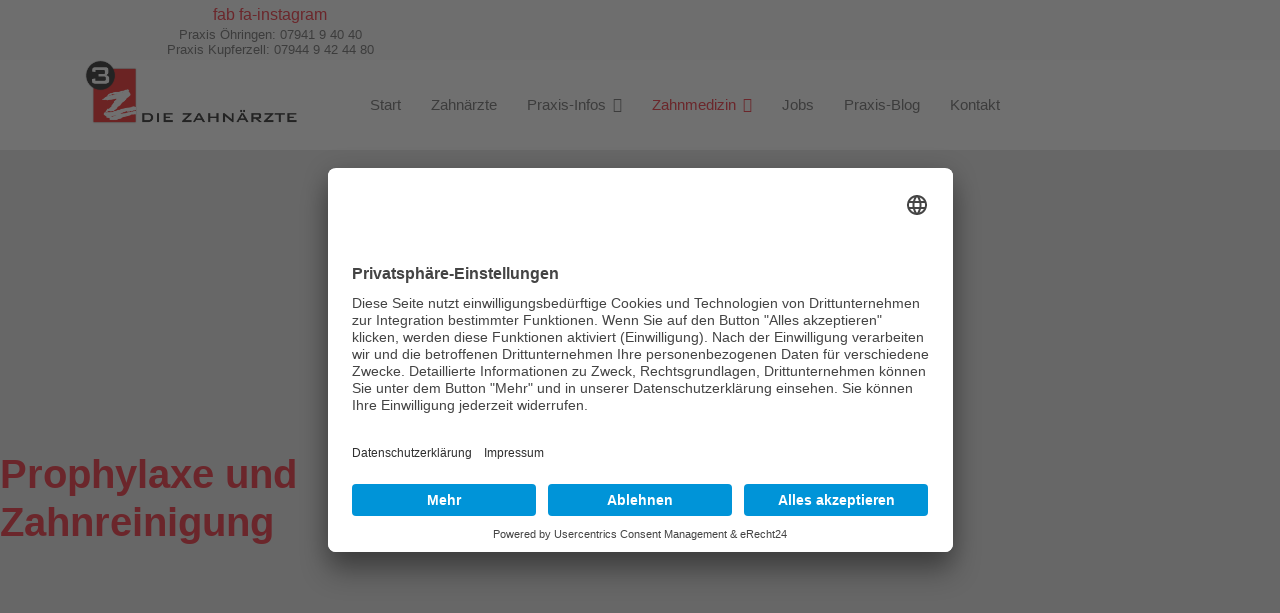

--- FILE ---
content_type: text/html; charset=utf-8
request_url: https://www.zahnarzt-oehringen-kupferzell.de/zm/prophylaxe
body_size: 16397
content:

<!doctype html>
<html lang="de-de" dir="ltr">
	<head>
		
		<meta name="viewport" content="width=device-width, initial-scale=1, shrink-to-fit=no">
		<meta charset="utf-8">
	<meta name="keywords" content="prophylaxe, zahnreinigung, pzr, fissurenversiegelung, zahnarzt, öhringen, kupferzell, 3z">
	<meta name="robots" content="index, follow">
	<meta name="description" content="✓ Prophylaxe für Kinder und Jugendliche ✓ Professionelle Zahnreinigung (PZR) ✓ Fissurenversiegelung → Alles für Ihre Zahngesundheit!">
	<meta name="generator" content="Joomla! - Open Source Content Management">
	<title>Prophylaxe | Zahnarztpraxis Öhringen Kupferzell</title>
	<link href="/images/00_CUSTOM/zahnarzt_oehringen_kupferzell_z3_favicon.png" rel="icon" type="image/vnd.microsoft.icon">
<link href="/media/vendor/joomla-custom-elements/css/joomla-alert.min.css?0.4.1" rel="stylesheet">
	<link href="/components/com_sppagebuilder/assets/css/font-awesome-6.min.css?032af75ad5933f9f9a025db2a15c10bb" rel="stylesheet">
	<link href="/components/com_sppagebuilder/assets/css/font-awesome-v4-shims.css?032af75ad5933f9f9a025db2a15c10bb" rel="stylesheet">
	<link href="/components/com_sppagebuilder/assets/css/animate.min.css?032af75ad5933f9f9a025db2a15c10bb" rel="stylesheet">
	<link href="/components/com_sppagebuilder/assets/css/sppagebuilder.css?032af75ad5933f9f9a025db2a15c10bb" rel="stylesheet">
	<link href="/components/com_sppagebuilder/assets/css/dynamic-content.css?032af75ad5933f9f9a025db2a15c10bb" rel="stylesheet">
	<link href="/components/com_sppagebuilder/assets/css/magnific-popup.css" rel="stylesheet">
	<link href="/media/com_rstbox/css/engagebox.css?f76bd1" rel="stylesheet">
	<link href="/media/com_convertforms/css/convertforms.css?f76bd1" rel="stylesheet">
	<link href="/templates/shaper_helixultimate/css/bootstrap.min.css" rel="stylesheet">
	<link href="/plugins/system/helixultimate/assets/css/system-j4.min.css" rel="stylesheet">
	<link href="/templates/shaper_helixultimate/css/template.css" rel="stylesheet">
	<link href="/templates/shaper_helixultimate/css/presets/default.css" rel="stylesheet">
	<link href="/components/com_sppagebuilder/assets/css/color-switcher.css?032af75ad5933f9f9a025db2a15c10bb" rel="stylesheet">
	<style>@media(min-width: 1400px) {.sppb-row-container { max-width: 1320px; }}</style>
	<style>.sp-page-builder .page-content #section-id-1565673781398{background-repeat:no-repeat;background-size:cover;background-attachment:scroll;background-position:50% 0;}.sp-page-builder .page-content #section-id-1565673781398{background-image:url(https://res.cloudinary.com/joomshaper/image/upload/v1582107175/placeholder.svg);}.sp-page-builder .page-content #section-id-1565673781398.sppb-element-loaded {background-image:url(/images/200_PROPHYLAXE/200_200_01_re_titel_prophylaxe_familie_mutter_blond_AdobeStock_Rido_1920x700.jpg);}.sp-page-builder .page-content #section-id-1565673781398{padding-top:300px;padding-right:0px;padding-bottom:0px;padding-left:0px;margin-top:0px;margin-right:0px;margin-bottom:0px;margin-left:0px;height:500px;}@media (max-width:1199.98px) {.sp-page-builder .page-content #section-id-1565673781398{padding-top:120px;padding-right:0px;padding-bottom:0px;padding-left:0px;height:300px;}}@media (max-width:991.98px) {.sp-page-builder .page-content #section-id-1565673781398{padding-top:120px;padding-right:0px;padding-bottom:0px;padding-left:0px;height:300px;}}@media (max-width:767.98px) {.sp-page-builder .page-content #section-id-1565673781398{padding-top:70px;padding-right:0px;padding-bottom:0px;padding-left:0px;height:180px;}}@media (max-width:575.98px) {.sp-page-builder .page-content #section-id-1565673781398{padding-top:70px;padding-right:0px;padding-bottom:0px;padding-left:0px;height:180px;}}#column-id-1565673781405{border-radius:0px;}#column-wrap-id-1565673781405{max-width:58.333333333333%;flex-basis:58.333333333333%;}@media (max-width:1199.98px) {#column-wrap-id-1565673781405{max-width:58.333333333333%;flex-basis:58.333333333333%;}}@media (max-width:991.98px) {#column-wrap-id-1565673781405{max-width:58.333333333333%;flex-basis:58.333333333333%;}}@media (max-width:767.98px) {#column-wrap-id-1565673781405{max-width:58.333333333333%;flex-basis:58.333333333333%;}}@media (max-width:575.98px) {#column-wrap-id-1565673781405{max-width:58.333333333333%;flex-basis:58.333333333333%;}}#column-id-1565673781405 .sppb-column-overlay{border-radius:0px;}#sppb-addon-1565673781406{box-shadow:0 0 0 0 #ffffff;}#sppb-addon-1565673781406{color:#ee0b19;border-radius:0px;}#sppb-addon-wrapper-1565673781406{margin-top:0px;margin-right:0px;margin-bottom:0px;margin-left:0px;}@media (max-width:1199.98px) {#sppb-addon-wrapper-1565673781406{margin-top:0px;margin-right:0px;margin-bottom:0px;margin-left:0px;}}@media (max-width:991.98px) {#sppb-addon-wrapper-1565673781406{margin-top:0px;margin-right:0px;margin-bottom:0px;margin-left:0px;}}@media (max-width:767.98px) {#sppb-addon-wrapper-1565673781406{margin-top:0px;margin-right:0px;margin-bottom:0px;margin-left:0px;}}@media (max-width:575.98px) {#sppb-addon-wrapper-1565673781406{margin-top:0px;margin-right:0px;margin-bottom:0px;margin-left:0px;}}#sppb-addon-1565673781406 .sppb-addon.sppb-addon-header{text-align:left;}#sppb-addon-1565673781406 .sppb-addon-header .sppb-addon-title{margin-top:0px;margin-right:0px;margin-bottom:30px;margin-left:0px;padding-top:0px;padding-right:0px;padding-bottom:0px;padding-left:0px;}#column-wrap-id-1565673781407{max-width:41.666666666667%;flex-basis:41.666666666667%;}@media (max-width:1199.98px) {#column-wrap-id-1565673781407{max-width:41.666666666667%;flex-basis:41.666666666667%;}}@media (max-width:991.98px) {#column-wrap-id-1565673781407{max-width:41.666666666667%;flex-basis:41.666666666667%;}}@media (max-width:767.98px) {#column-wrap-id-1565673781407{max-width:41.666666666667%;flex-basis:41.666666666667%;}}@media (max-width:575.98px) {#column-wrap-id-1565673781407{max-width:41.666666666667%;flex-basis:41.666666666667%;}}.sp-page-builder .page-content #section-id-1533539622828{background-color:#f9f9f9;}.sp-page-builder .page-content #section-id-1533539622828{padding-top:50px;padding-right:0px;padding-bottom:50px;padding-left:0px;margin-top:0px;margin-right:0px;margin-bottom:0px;margin-left:0px;}#column-id-1533539622827{border-radius:0px;}#column-wrap-id-1533539622827{max-width:100%;flex-basis:100%;}@media (max-width:1199.98px) {#column-wrap-id-1533539622827{max-width:100%;flex-basis:100%;}}@media (max-width:991.98px) {#column-wrap-id-1533539622827{max-width:100%;flex-basis:100%;}}@media (max-width:767.98px) {#column-wrap-id-1533539622827{max-width:100%;flex-basis:100%;}}@media (max-width:575.98px) {#column-wrap-id-1533539622827{max-width:100%;flex-basis:100%;}}#column-id-1533539622827 .sppb-column-overlay{border-radius:0px;}.sp-page-builder .page-content #section-id-1533539622829{padding-top:20px;padding-right:0px;padding-bottom:0px;padding-left:0px;margin-top:0px;margin-right:0px;margin-bottom:0px;margin-left:0px;}#column-id-1533539622830{border-radius:0px;}#column-wrap-id-1533539622830{max-width:50%;flex-basis:50%;}@media (max-width:1199.98px) {#column-wrap-id-1533539622830{max-width:50%;flex-basis:50%;}}@media (max-width:991.98px) {#column-wrap-id-1533539622830{max-width:50%;flex-basis:50%;}}@media (max-width:767.98px) {#column-wrap-id-1533539622830{max-width:100%;flex-basis:100%;}}@media (max-width:575.98px) {#column-wrap-id-1533539622830{max-width:100%;flex-basis:100%;}}#column-id-1533539622830 .sppb-column-overlay{border-radius:0px;}#sppb-addon-1533539622836{box-shadow:0 0 0 0 #ffffff;}#sppb-addon-1533539622836{border-radius:0px;}#sppb-addon-wrapper-1533539622836{margin-bottom:30px;}@media (max-width:1199.98px) {#sppb-addon-wrapper-1533539622836{margin-bottom:20px;}}@media (max-width:991.98px) {#sppb-addon-wrapper-1533539622836{margin-bottom:20px;}}@media (max-width:767.98px) {#sppb-addon-wrapper-1533539622836{margin-bottom:10px;}}@media (max-width:575.98px) {#sppb-addon-wrapper-1533539622836{margin-bottom:10px;}}#sppb-addon-1533539622836 .sppb-addon.sppb-addon-header{text-align:left;}#sppb-addon-1533539622836 .sppb-addon-header .sppb-addon-title{margin-top:0px;margin-right:0px;margin-bottom:30px;margin-left:0px;padding-top:0px;padding-right:0px;padding-bottom:0px;padding-left:0px;}#sppb-addon-1533061018182{box-shadow:0 0 0 0 #ffffff;}#sppb-addon-1533061018182{border-radius:0px;}#sppb-addon-wrapper-1533061018182{margin-bottom:30px;}@media (max-width:1199.98px) {#sppb-addon-wrapper-1533061018182{margin-bottom:30px;}}@media (max-width:991.98px) {#sppb-addon-wrapper-1533061018182{margin-bottom:30px;}}@media (max-width:767.98px) {#sppb-addon-wrapper-1533061018182{margin-bottom:30px;}}@media (max-width:575.98px) {#sppb-addon-wrapper-1533061018182{margin-bottom:30px;}}#column-wrap-id-1533539622833{max-width:50%;flex-basis:50%;}@media (max-width:1199.98px) {#column-wrap-id-1533539622833{max-width:50%;flex-basis:50%;}}@media (max-width:991.98px) {#column-wrap-id-1533539622833{max-width:50%;flex-basis:50%;}}@media (max-width:767.98px) {#column-wrap-id-1533539622833{max-width:100%;flex-basis:100%;}}@media (max-width:575.98px) {#column-wrap-id-1533539622833{max-width:100%;flex-basis:100%;}}#sppb-addon-1533061018178{box-shadow:0 0 0 0 #ffffff;}#sppb-addon-1533061018178{border-radius:0px;}#sppb-addon-wrapper-1533061018178{margin-top:0px;margin-right:0px;margin-bottom:10px;margin-left:0px;}@media (max-width:1199.98px) {#sppb-addon-wrapper-1533061018178{margin-top:0px;margin-right:0px;margin-bottom:10px;margin-left:0px;}}@media (max-width:991.98px) {#sppb-addon-wrapper-1533061018178{margin-top:0px;margin-right:0px;margin-bottom:10px;margin-left:0px;}}@media (max-width:767.98px) {#sppb-addon-wrapper-1533061018178{margin-top:0px;margin-right:0px;margin-bottom:10px;margin-left:0px;}}@media (max-width:575.98px) {#sppb-addon-wrapper-1533061018178{margin-top:0px;margin-right:0px;margin-bottom:10px;margin-left:0px;}}@media (max-width:991.98px) {#sppb-addon-1533061018178 #addon-title-1533061018178-0{margin-top:0px;margin-right:0px;margin-bottom:0px;margin-left:0px;padding-top:0px;padding-right:0px;padding-bottom:0px;padding-left:0px;}}@media (max-width:767.98px) {#sppb-addon-1533061018178 #addon-title-1533061018178-0{margin-top:0px;margin-right:0px;margin-bottom:0px;margin-left:0px;padding-top:0px;padding-right:0px;padding-bottom:0px;padding-left:0px;}}@media (max-width:575.98px) {#sppb-addon-1533061018178 #addon-title-1533061018178-0{margin-top:0px;margin-right:0px;margin-bottom:0px;margin-left:0px;padding-top:0px;padding-right:0px;padding-bottom:0px;padding-left:0px;}}@media (max-width:991.98px) {#sppb-addon-1533061018178 #addon-content-1533061018178-0{margin-top:0px;margin-right:0px;margin-bottom:0px;margin-left:0px;padding-top:20px;padding-right:0px;padding-bottom:30px;padding-left:0px;}}@media (max-width:767.98px) {#sppb-addon-1533061018178 #addon-content-1533061018178-0{margin-top:0px;margin-right:0px;margin-bottom:0px;margin-left:0px;padding-top:15px;padding-right:0px;padding-bottom:20px;padding-left:0px;}}@media (max-width:575.98px) {#sppb-addon-1533061018178 #addon-content-1533061018178-0{margin-top:0px;margin-right:0px;margin-bottom:0px;margin-left:0px;padding-top:10px;padding-right:0px;padding-bottom:10px;padding-left:0px;}}@media (max-width:991.98px) {#sppb-addon-1533061018178 #addon-title-1533061018178-1{margin-top:0px;margin-right:0px;margin-bottom:0px;margin-left:0px;padding-top:0px;padding-right:0px;padding-bottom:0px;padding-left:0px;}}@media (max-width:767.98px) {#sppb-addon-1533061018178 #addon-title-1533061018178-1{margin-top:0px;margin-right:0px;margin-bottom:0px;margin-left:0px;padding-top:0px;padding-right:0px;padding-bottom:0px;padding-left:0px;}}@media (max-width:575.98px) {#sppb-addon-1533061018178 #addon-title-1533061018178-1{margin-top:0px;margin-right:0px;margin-bottom:0px;margin-left:0px;padding-top:0px;padding-right:0px;padding-bottom:0px;padding-left:0px;}}@media (max-width:991.98px) {#sppb-addon-1533061018178 #addon-content-1533061018178-1{margin-top:0px;margin-right:0px;margin-bottom:0px;margin-left:0px;padding-top:20px;padding-right:0px;padding-bottom:30px;padding-left:0px;}}@media (max-width:767.98px) {#sppb-addon-1533061018178 #addon-content-1533061018178-1{margin-top:0px;margin-right:0px;margin-bottom:0px;margin-left:0px;padding-top:15px;padding-right:0px;padding-bottom:20px;padding-left:0px;}}@media (max-width:575.98px) {#sppb-addon-1533061018178 #addon-content-1533061018178-1{margin-top:0px;margin-right:0px;margin-bottom:0px;margin-left:0px;padding-top:10px;padding-right:0px;padding-bottom:10px;padding-left:0px;}}#sppb-addon-1533061018178 .sppb-carousel-inner > .sppb-item{transition-duration:1200ms;}#sppb-addon-1533061018178 .sppb-carousel-text{text-align:center;}#sppb-addon-1533061018186{box-shadow:0 0 0 0 #ffffff;}#sppb-addon-1533061018186{color:rgba(0, 0, 0, 0.41);border-radius:0px;}#sppb-addon-1533061018186 .sppb-addon-text-block .sppb-addon-content{font-size:14px;}#sppb-addon-1533061018186 .sppb-addon-text-block .sppb-addon-content h1,#sppb-addon-1533061018186 .sppb-addon-text-block .sppb-addon-content h2,#sppb-addon-1533061018186 .sppb-addon-text-block .sppb-addon-content h3,#sppb-addon-1533061018186 .sppb-addon-text-block .sppb-addon-content h4,#sppb-addon-1533061018186 .sppb-addon-text-block .sppb-addon-content h5,#sppb-addon-1533061018186 .sppb-addon-text-block .sppb-addon-content h6{font-size:14px;}.sp-page-builder .page-content #section-id-1565946272735{padding-top:50px;padding-right:0px;padding-bottom:50px;padding-left:0px;margin-top:0px;margin-right:0px;margin-bottom:0px;margin-left:0px;}#column-id-1565946272732{border-radius:0px;}#column-wrap-id-1565946272732{max-width:50%;flex-basis:50%;}@media (max-width:1199.98px) {#column-wrap-id-1565946272732{max-width:50%;flex-basis:50%;margin-top:0px;margin-right:0px;margin-bottom:30px;margin-left:0px;}}@media (max-width:991.98px) {#column-wrap-id-1565946272732{max-width:100%;flex-basis:100%;margin-top:0px;margin-right:0px;margin-bottom:30px;margin-left:0px;}}@media (max-width:767.98px) {#column-wrap-id-1565946272732{max-width:100%;flex-basis:100%;margin-top:0px;margin-right:0px;margin-bottom:30px;margin-left:0px;}}@media (max-width:575.98px) {#column-wrap-id-1565946272732{max-width:100%;flex-basis:100%;margin-top:0px;margin-right:0px;margin-bottom:30px;margin-left:0px;}}#column-id-1565946272732 .sppb-column-overlay{border-radius:0px;}#sppb-addon-1533541594791{box-shadow:0 0 0 0 #ffffff;}#sppb-addon-1533541594791{border-radius:0px;}#sppb-addon-wrapper-1533541594791{margin-bottom:30px;}@media (max-width:1199.98px) {#sppb-addon-wrapper-1533541594791{margin-bottom:20px;}}@media (max-width:991.98px) {#sppb-addon-wrapper-1533541594791{margin-bottom:20px;}}@media (max-width:767.98px) {#sppb-addon-wrapper-1533541594791{margin-bottom:10px;}}@media (max-width:575.98px) {#sppb-addon-wrapper-1533541594791{margin-bottom:10px;}}#sppb-addon-1533541594791 .sppb-addon.sppb-addon-header{text-align:left;}#sppb-addon-1533541594791 .sppb-addon-header .sppb-addon-title{margin-top:0px;margin-right:0px;margin-bottom:30px;margin-left:0px;padding-top:0px;padding-right:0px;padding-bottom:0px;padding-left:0px;}#sppb-addon-1533416190592{box-shadow:0 0 0 0 #ffffff;}#sppb-addon-1533416190592{border-radius:0px;}#sppb-addon-wrapper-1533416190592{margin-bottom:30px;}@media (max-width:1199.98px) {#sppb-addon-wrapper-1533416190592{margin-bottom:20px;}}@media (max-width:991.98px) {#sppb-addon-wrapper-1533416190592{margin-bottom:20px;}}@media (max-width:767.98px) {#sppb-addon-wrapper-1533416190592{margin-bottom:20px;}}@media (max-width:575.98px) {#sppb-addon-wrapper-1533416190592{margin-bottom:20px;}}.sp-page-builder .page-content #tvpzr{padding-top:0px;padding-right:0px;padding-bottom:0px;padding-left:0px;margin-top:0px;margin-right:0px;margin-bottom:0px;margin-left:0px;}#column-id-1565946272737{border-radius:0px;}#column-wrap-id-1565946272737{max-width:100%;flex-basis:100%;}@media (max-width:1199.98px) {#column-wrap-id-1565946272737{max-width:100%;flex-basis:100%;}}@media (max-width:991.98px) {#column-wrap-id-1565946272737{max-width:100%;flex-basis:100%;}}@media (max-width:767.98px) {#column-wrap-id-1565946272737{max-width:100%;flex-basis:100%;}}@media (max-width:575.98px) {#column-wrap-id-1565946272737{max-width:100%;flex-basis:100%;}}#column-id-1565946272737 .sppb-column-overlay{border-radius:0px;}#sppb-addon-1565946272746 .sppb-btn{box-shadow:0 0 0 0 #ffffff;}#sppb-addon-1565946272746{color:#fff;border-radius:0px;}#sppb-addon-wrapper-1565946272746{margin-top:0px;margin-right:0px;margin-bottom:0px;margin-left:0px;}@media (max-width:1199.98px) {#sppb-addon-wrapper-1565946272746{margin-top:0px;margin-right:0px;margin-bottom:0px;margin-left:0px;}}@media (max-width:991.98px) {#sppb-addon-wrapper-1565946272746{margin-top:0px;margin-right:0px;margin-bottom:0px;margin-left:0px;}}@media (max-width:767.98px) {#sppb-addon-wrapper-1565946272746{margin-top:0px;margin-right:0px;margin-bottom:0px;margin-left:0px;}}@media (max-width:575.98px) {#sppb-addon-wrapper-1565946272746{margin-top:0px;margin-right:0px;margin-bottom:0px;margin-left:0px;}}#sppb-addon-1565946272746 #btn-1565946272746.sppb-btn-primary{font-size:16px;}#sppb-addon-1565946272746 .sppb-btn i{margin-top:0px;margin-right:0px;margin-bottom:0px;margin-left:0px;}#sppb-addon-1565946272746 .sppb-button-wrapper{text-align:left;}#column-id-1565946272733{border-radius:0px;}#column-wrap-id-1565946272733{max-width:50%;flex-basis:50%;}@media (max-width:1199.98px) {#column-wrap-id-1565946272733{max-width:50%;flex-basis:50%;}}@media (max-width:991.98px) {#column-wrap-id-1565946272733{max-width:100%;flex-basis:100%;}}@media (max-width:767.98px) {#column-wrap-id-1565946272733{max-width:100%;flex-basis:100%;}}@media (max-width:575.98px) {#column-wrap-id-1565946272733{max-width:100%;flex-basis:100%;}}#column-id-1565946272733 .sppb-column-overlay{border-radius:0px;}#sppb-addon-1533416190594{box-shadow:0 0 0 0 #ffffff;}#sppb-addon-1533416190594{border-radius:0px;}#sppb-addon-wrapper-1533416190594{margin-top:0px;margin-right:0px;margin-bottom:10px;margin-left:0px;}#sppb-addon-1533416190594 .sppb-addon-single-image-container img{border-radius:0px;}#sppb-addon-1533416190594 .sppb-addon-single-image-container{border-radius:0px;}#sppb-addon-1533416190594{text-align:left;}#sppb-addon-1533416190596{box-shadow:0 0 0 0 #ffffff;}#sppb-addon-1533416190596{color:rgba(0, 0, 0, 0.41);border-radius:0px;}#sppb-addon-wrapper-1533416190596{margin-top:0px;margin-right:0px;margin-bottom:0px;margin-left:0px;}@media (max-width:1199.98px) {#sppb-addon-wrapper-1533416190596{margin-top:0px;margin-right:0px;margin-bottom:0px;margin-left:0px;}}@media (max-width:991.98px) {#sppb-addon-wrapper-1533416190596{margin-top:0px;margin-right:0px;margin-bottom:0px;margin-left:0px;}}@media (max-width:767.98px) {#sppb-addon-wrapper-1533416190596{margin-bottom:0px;}}@media (max-width:575.98px) {#sppb-addon-wrapper-1533416190596{margin-bottom:0px;}}#sppb-addon-1533416190596 .sppb-addon-text-block .sppb-addon-content{font-size:14px;}#sppb-addon-1533416190596 .sppb-addon-text-block .sppb-addon-content h1,#sppb-addon-1533416190596 .sppb-addon-text-block .sppb-addon-content h2,#sppb-addon-1533416190596 .sppb-addon-text-block .sppb-addon-content h3,#sppb-addon-1533416190596 .sppb-addon-text-block .sppb-addon-content h4,#sppb-addon-1533416190596 .sppb-addon-text-block .sppb-addon-content h5,#sppb-addon-1533416190596 .sppb-addon-text-block .sppb-addon-content h6{font-size:14px;}.sp-page-builder .page-content #kids{background-color:#f9f9f9;}.sp-page-builder .page-content #kids{padding-top:50px;padding-right:0px;padding-bottom:50px;padding-left:0px;margin-top:0px;margin-right:0px;margin-bottom:0px;margin-left:0px;}#column-id-1533541594754{border-radius:0px;}#column-wrap-id-1533541594754{max-width:100%;flex-basis:100%;}@media (max-width:1199.98px) {#column-wrap-id-1533541594754{max-width:100%;flex-basis:100%;}}@media (max-width:991.98px) {#column-wrap-id-1533541594754{max-width:100%;flex-basis:100%;}}@media (max-width:767.98px) {#column-wrap-id-1533541594754{max-width:100%;flex-basis:100%;}}@media (max-width:575.98px) {#column-wrap-id-1533541594754{max-width:100%;flex-basis:100%;}}#column-id-1533541594754 .sppb-column-overlay{border-radius:0px;}.sp-page-builder .page-content #section-id-1533541594756{padding-top:20px;padding-right:0px;padding-bottom:0px;padding-left:0px;margin-top:0px;margin-right:0px;margin-bottom:0px;margin-left:0px;}#column-id-1533541594757{border-radius:0px;}#column-wrap-id-1533541594757{max-width:50%;flex-basis:50%;}@media (max-width:1199.98px) {#column-wrap-id-1533541594757{max-width:50%;flex-basis:50%;}}@media (max-width:991.98px) {#column-wrap-id-1533541594757{max-width:50%;flex-basis:50%;}}@media (max-width:767.98px) {#column-wrap-id-1533541594757{max-width:100%;flex-basis:100%;}}@media (max-width:575.98px) {#column-wrap-id-1533541594757{max-width:100%;flex-basis:100%;}}#column-id-1533541594757 .sppb-column-overlay{border-radius:0px;}#sppb-addon-1533541594755{box-shadow:0 0 0 0 #ffffff;}#sppb-addon-1533541594755{border-radius:0px;}#sppb-addon-wrapper-1533541594755{margin-bottom:30px;}@media (max-width:1199.98px) {#sppb-addon-wrapper-1533541594755{margin-bottom:20px;}}@media (max-width:991.98px) {#sppb-addon-wrapper-1533541594755{margin-bottom:20px;}}@media (max-width:767.98px) {#sppb-addon-wrapper-1533541594755{margin-bottom:10px;}}@media (max-width:575.98px) {#sppb-addon-wrapper-1533541594755{margin-bottom:10px;}}#sppb-addon-1533541594755 .sppb-addon.sppb-addon-header{text-align:left;}#sppb-addon-1533541594755 .sppb-addon-header .sppb-addon-title{margin-top:0px;margin-right:0px;margin-bottom:30px;margin-left:0px;padding-top:0px;padding-right:0px;padding-bottom:0px;padding-left:0px;}#sppb-addon-1533416190610{box-shadow:0 0 0 0 #ffffff;}#sppb-addon-1533416190610{border-radius:0px;}#sppb-addon-wrapper-1533416190610{margin-bottom:30px;}@media (max-width:1199.98px) {#sppb-addon-wrapper-1533416190610{margin-bottom:30px;}}@media (max-width:991.98px) {#sppb-addon-wrapper-1533416190610{margin-bottom:30px;}}@media (max-width:767.98px) {#sppb-addon-wrapper-1533416190610{margin-bottom:30px;}}@media (max-width:575.98px) {#sppb-addon-wrapper-1533416190610{margin-bottom:30px;}}#column-wrap-id-1533541594759{max-width:50%;flex-basis:50%;}@media (max-width:1199.98px) {#column-wrap-id-1533541594759{max-width:50%;flex-basis:50%;}}@media (max-width:991.98px) {#column-wrap-id-1533541594759{max-width:50%;flex-basis:50%;}}@media (max-width:767.98px) {#column-wrap-id-1533541594759{max-width:100%;flex-basis:100%;}}@media (max-width:575.98px) {#column-wrap-id-1533541594759{max-width:100%;flex-basis:100%;}}#sppb-addon-1533416190612{box-shadow:0 0 0 0 #ffffff;}#sppb-addon-1533416190612{border-radius:0px;}#sppb-addon-wrapper-1533416190612{margin-top:0px;margin-right:0px;margin-bottom:10px;margin-left:0px;}#sppb-addon-1533416190612 .sppb-addon-single-image-container img{border-radius:0px;}#sppb-addon-1533416190612 .sppb-addon-single-image-container{border-radius:0px;}#sppb-addon-1533416190612{text-align:left;}#sppb-addon-1533416190614{box-shadow:0 0 0 0 #ffffff;}#sppb-addon-1533416190614{color:rgba(0, 0, 0, 0.41);border-radius:0px;}#sppb-addon-wrapper-1533416190614{margin-top:0px;margin-right:0px;margin-bottom:0px;margin-left:0px;}@media (max-width:1199.98px) {#sppb-addon-wrapper-1533416190614{margin-top:0px;margin-right:0px;margin-bottom:0px;margin-left:0px;}}@media (max-width:991.98px) {#sppb-addon-wrapper-1533416190614{margin-top:0px;margin-right:0px;margin-bottom:0px;margin-left:0px;}}@media (max-width:767.98px) {#sppb-addon-wrapper-1533416190614{margin-bottom:0px;}}@media (max-width:575.98px) {#sppb-addon-wrapper-1533416190614{margin-bottom:0px;}}#sppb-addon-1533416190614 .sppb-addon-text-block .sppb-addon-content{font-size:14px;}#sppb-addon-1533416190614 .sppb-addon-text-block .sppb-addon-content h1,#sppb-addon-1533416190614 .sppb-addon-text-block .sppb-addon-content h2,#sppb-addon-1533416190614 .sppb-addon-text-block .sppb-addon-content h3,#sppb-addon-1533416190614 .sppb-addon-text-block .sppb-addon-content h4,#sppb-addon-1533416190614 .sppb-addon-text-block .sppb-addon-content h5,#sppb-addon-1533416190614 .sppb-addon-text-block .sppb-addon-content h6{font-size:14px;}.sp-page-builder .page-content #section-id-1536298134708{background-repeat:no-repeat;background-size:cover;background-attachment:scroll;background-position:50% 50%;}.sp-page-builder .page-content #section-id-1536298134708{background-image:url(https://res.cloudinary.com/joomshaper/image/upload/v1582107175/placeholder.svg);}.sp-page-builder .page-content #section-id-1536298134708.sppb-element-loaded {background-image:url(/images/00_LAYOUT/mund_mundspiegel_Fotolia_15557418_X_pressmaster.jpg);}.sp-page-builder .page-content #section-id-1536298134708{padding-top:50px;padding-right:0px;padding-bottom:50px;padding-left:0px;margin-top:0px;margin-right:0px;margin-bottom:0px;margin-left:0px;}.sp-page-builder .page-content #section-id-1536298134708 > .sppb-row-overlay {background-color:rgba(74, 41, 41, 0.8)}#column-id-1536298134706{border-radius:0px;}#column-wrap-id-1536298134706{max-width:50%;flex-basis:50%;}@media (max-width:1199.98px) {#column-wrap-id-1536298134706{max-width:50%;flex-basis:50%;margin-top:0px;margin-right:0px;margin-bottom:30px;margin-left:0px;}}@media (max-width:991.98px) {#column-wrap-id-1536298134706{max-width:50%;flex-basis:50%;margin-top:0px;margin-right:0px;margin-bottom:30px;margin-left:0px;}}@media (max-width:767.98px) {#column-wrap-id-1536298134706{max-width:100%;flex-basis:100%;margin-top:0px;margin-right:0px;margin-bottom:30px;margin-left:0px;}}@media (max-width:575.98px) {#column-wrap-id-1536298134706{max-width:100%;flex-basis:100%;margin-top:0px;margin-right:0px;margin-bottom:30px;margin-left:0px;}}#column-id-1536298134706 .sppb-column-overlay{border-radius:0px;}#sppb-addon-1533539622802{box-shadow:0 0 0 0 #ffffff;}#sppb-addon-1533539622802{color:#fff;border-radius:0px;}@media (max-width:767.98px) {#sppb-addon-wrapper-1533539622802{margin-bottom:10px;}}@media (max-width:575.98px) {#sppb-addon-wrapper-1533539622802{margin-bottom:10px;}}#sppb-addon-1533539622802 .sppb-addon.sppb-addon-header{text-align:left;}#sppb-addon-1533539622802 .sppb-addon-header .sppb-addon-title{margin-top:0px;margin-right:0px;margin-bottom:30px;margin-left:0px;padding-top:0px;padding-right:0px;padding-bottom:0px;padding-left:0px;}#sppb-addon-1533539622788{box-shadow:0 0 0 0 #ffffff;}#sppb-addon-1533539622788{color:#ffffff;border-radius:0px;}#sppb-addon-wrapper-1533539622788{margin-bottom:30px;}@media (max-width:1199.98px) {#sppb-addon-wrapper-1533539622788{margin-bottom:30px;}}@media (max-width:991.98px) {#sppb-addon-wrapper-1533539622788{margin-bottom:30px;}}@media (max-width:767.98px) {#sppb-addon-wrapper-1533539622788{margin-bottom:30px;}}@media (max-width:575.98px) {#sppb-addon-wrapper-1533539622788{margin-bottom:30px;}}.sp-page-builder .page-content #tvfiss{padding-top:0px;padding-right:0px;padding-bottom:0px;padding-left:0px;margin-top:0px;margin-right:0px;margin-bottom:0px;margin-left:0px;}#column-id-1565949322144{border-radius:0px;}#column-wrap-id-1565949322144{max-width:100%;flex-basis:100%;}@media (max-width:1199.98px) {#column-wrap-id-1565949322144{max-width:100%;flex-basis:100%;}}@media (max-width:991.98px) {#column-wrap-id-1565949322144{max-width:100%;flex-basis:100%;}}@media (max-width:767.98px) {#column-wrap-id-1565949322144{max-width:100%;flex-basis:100%;}}@media (max-width:575.98px) {#column-wrap-id-1565949322144{max-width:100%;flex-basis:100%;}}#column-id-1565949322144 .sppb-column-overlay{border-radius:0px;}#sppb-addon-1565949322145 .sppb-btn{box-shadow:0 0 0 0 #ffffff;}#sppb-addon-1565949322145{color:#fff;border-radius:0px;}#sppb-addon-wrapper-1565949322145{margin-top:0px;margin-right:0px;margin-bottom:0px;margin-left:0px;}@media (max-width:1199.98px) {#sppb-addon-wrapper-1565949322145{margin-top:0px;margin-right:0px;margin-bottom:0px;margin-left:0px;}}@media (max-width:991.98px) {#sppb-addon-wrapper-1565949322145{margin-top:0px;margin-right:0px;margin-bottom:0px;margin-left:0px;}}@media (max-width:767.98px) {#sppb-addon-wrapper-1565949322145{margin-top:0px;margin-right:0px;margin-bottom:0px;margin-left:0px;}}@media (max-width:575.98px) {#sppb-addon-wrapper-1565949322145{margin-top:0px;margin-right:0px;margin-bottom:0px;margin-left:0px;}}#sppb-addon-1565949322145 #btn-1565949322145.sppb-btn-primary{font-size:16px;}#sppb-addon-1565949322145 .sppb-btn i{margin-top:0px;margin-right:0px;margin-bottom:0px;margin-left:0px;}#sppb-addon-1565949322145 .sppb-button-wrapper{text-align:left;}#column-id-1536298134707{border-radius:0px;}#column-wrap-id-1536298134707{max-width:50%;flex-basis:50%;}@media (max-width:1199.98px) {#column-wrap-id-1536298134707{max-width:50%;flex-basis:50%;}}@media (max-width:991.98px) {#column-wrap-id-1536298134707{max-width:50%;flex-basis:50%;}}@media (max-width:767.98px) {#column-wrap-id-1536298134707{max-width:100%;flex-basis:100%;}}@media (max-width:575.98px) {#column-wrap-id-1536298134707{max-width:100%;flex-basis:100%;}}#column-id-1536298134707 .sppb-column-overlay{border-radius:0px;}#sppb-addon-1533539622790{box-shadow:0 0 0 0 #ffffff;}#sppb-addon-1533539622790{border-radius:0px;}#sppb-addon-wrapper-1533539622790{margin-top:0px;margin-right:0px;margin-bottom:10px;margin-left:0px;}#sppb-addon-1533539622790 .sppb-addon-single-image-container img{border-radius:0px;}#sppb-addon-1533539622790 .sppb-addon-single-image-container{border-radius:0px;}#sppb-addon-1533539622790{text-align:left;}#sppb-addon-1533539622792{box-shadow:0 0 0 0 #ffffff;}#sppb-addon-1533539622792{color:#ffffff;border-radius:0px;}#sppb-addon-wrapper-1533539622792{margin-top:0px;margin-right:0px;margin-bottom:0px;margin-left:0px;}@media (max-width:1199.98px) {#sppb-addon-wrapper-1533539622792{margin-top:0px;margin-right:0px;margin-bottom:0px;margin-left:0px;}}@media (max-width:991.98px) {#sppb-addon-wrapper-1533539622792{margin-top:0px;margin-right:0px;margin-bottom:0px;margin-left:0px;}}@media (max-width:767.98px) {#sppb-addon-wrapper-1533539622792{margin-top:0px;margin-right:0px;margin-bottom:0px;margin-left:0px;}}@media (max-width:575.98px) {#sppb-addon-wrapper-1533539622792{margin-top:0px;margin-right:0px;margin-bottom:0px;margin-left:0px;}}#sppb-addon-1533539622792 .sppb-addon-text-block .sppb-addon-content{font-size:14px;}#sppb-addon-1533539622792 .sppb-addon-text-block .sppb-addon-content h1,#sppb-addon-1533539622792 .sppb-addon-text-block .sppb-addon-content h2,#sppb-addon-1533539622792 .sppb-addon-text-block .sppb-addon-content h3,#sppb-addon-1533539622792 .sppb-addon-text-block .sppb-addon-content h4,#sppb-addon-1533539622792 .sppb-addon-text-block .sppb-addon-content h5,#sppb-addon-1533539622792 .sppb-addon-text-block .sppb-addon-content h6{font-size:14px;}</style>
	<style>.eb-1 .eb-dialog{--eb-max-width:400px;--eb-height:350px;--eb-padding:20px;--eb-border-radius:5px;--eb-background-color:rgba(29, 174, 234, 1);--eb-text-color:rgba(255, 255, 255, 1);--eb-dialog-shadow:var(--eb-shadow-none);--eb-border-style:solid;--eb-border-color:rgba(255, 255, 255, 1);--eb-border-width:5px;--eb-overlay-enabled:0;--eb-bg-image-enabled:0;--eb-background-image:none;}.eb-1 .eb-close{--eb-close-button-inside:block;--eb-close-button-outside:none;--eb-close-button-icon:block;--eb-close-button-image:none;--eb-close-button-font-size:30px;--eb-close-button-visibility:hidden;--eb-close-button-animation:100ms ebFadeIn;--eb-close-button-animation-fill-mode:forwards;--eb-close-button-color:rgba(255, 255, 255, 1);--eb-close-button-hover-color:rgba(192, 192, 192, 1);}.eb-1.eb-inst{justify-content:center;align-items:center;}</style>
	<style>.eb-1 {
                --animation_duration: 1000ms;

            }
        </style>
	<style>.eb-2 .eb-dialog{--eb-max-width:400px;--eb-height:300px;--eb-padding:20px;--eb-border-radius:5px;--eb-background-color:rgba(24, 143, 239, 1);--eb-text-color:rgba(255, 255, 255, 1);--eb-dialog-shadow:var(--eb-shadow-3);--eb-border-style:solid;--eb-border-color:rgba(255, 255, 255, 1);--eb-border-width:2px;--eb-overlay-enabled:0;--eb-bg-image-enabled:0;--eb-background-image:none;}.eb-2 .eb-close{--eb-close-button-inside:block;--eb-close-button-outside:none;--eb-close-button-icon:block;--eb-close-button-image:none;--eb-close-button-font-size:30px;--eb-close-button-visibility:hidden;--eb-close-button-animation:100ms ebFadeIn;--eb-close-button-animation-fill-mode:forwards;--eb-close-button-color:rgba(255, 255, 255, 1);--eb-close-button-hover-color:rgba(238, 238, 238, 1);}.eb-2.eb-inst{justify-content:center;align-items:center;}</style>
	<style>.eb-2 {
                --animation_duration: 1000ms;

            }
        </style>
	<style>.eb-3 .eb-dialog{--eb-max-width:400px;--eb-height:400px;--eb-padding:20px;--eb-border-radius:5px;--eb-background-color:rgba(238, 11, 25, 1);--eb-text-color:rgba(255, 255, 255, 1);--eb-dialog-shadow:var(--eb-shadow-1);--eb-border-style:solid;--eb-border-color:rgba(255, 255, 255, 1);--eb-border-width:5px;--eb-overlay-enabled:0;--eb-bg-image-enabled:0;--eb-background-image:none;}.eb-3 .eb-close{--eb-close-button-inside:block;--eb-close-button-outside:none;--eb-close-button-icon:block;--eb-close-button-image:none;--eb-close-button-font-size:30px;--eb-close-button-visibility:hidden;--eb-close-button-animation:100ms ebFadeIn;--eb-close-button-animation-fill-mode:forwards;--eb-close-button-color:rgba(255, 255, 255, 1);--eb-close-button-hover-color:rgba(192, 192, 192, 1);}.eb-3.eb-inst{justify-content:center;align-items:center;}</style>
	<style>.eb-3 {
                --animation_duration: 1000ms;

            }
        </style>
	<style>.eb-8 .eb-dialog{--eb-max-width:400px;--eb-height:300px;--eb-padding:20px;--eb-border-radius:5px;--eb-background-color:rgba(238, 11, 25, 1);--eb-text-color:rgba(255, 255, 255, 1);--eb-dialog-shadow:var(--eb-shadow-1);text-align:center;--eb-border-style:solid;--eb-border-color:rgba(239, 239, 239, 1);--eb-border-width:5px;--eb-overlay-enabled:0;--eb-bg-image-enabled:0;--eb-background-image:none;}.eb-8 .eb-close{--eb-close-button-inside:block;--eb-close-button-outside:none;--eb-close-button-icon:block;--eb-close-button-image:none;--eb-close-button-font-size:30px;--eb-close-button-visibility:hidden;--eb-close-button-animation:100ms ebFadeIn;--eb-close-button-animation-fill-mode:forwards;--eb-close-button-color:rgba(255, 255, 255, 1);--eb-close-button-hover-color:rgba(192, 192, 192, 1);}.eb-8 .eb-dialog .eb-container{justify-content:center;min-height:100%;display:flex;flex-direction:column;}.eb-8.eb-inst{justify-content:center;align-items:center;}</style>
	<style>.eb-8 {
                --animation_duration: 1000ms;

            }
        </style>
	<style>.eb-9 .eb-dialog{--eb-max-width:400px;--eb-height:300px;--eb-padding:20px;--eb-border-radius:5px;--eb-background-color:rgba(29, 174, 234, 1);--eb-text-color:rgba(255, 255, 255, 1);--eb-dialog-shadow:var(--eb-shadow-none);--eb-border-style:solid;--eb-border-color:rgba(255, 255, 255, 1);--eb-border-width:5px;--eb-overlay-enabled:0;--eb-bg-image-enabled:0;--eb-background-image:none;}.eb-9 .eb-close{--eb-close-button-inside:block;--eb-close-button-outside:none;--eb-close-button-icon:block;--eb-close-button-image:none;--eb-close-button-font-size:30px;--eb-close-button-visibility:hidden;--eb-close-button-animation:100ms ebFadeIn;--eb-close-button-animation-fill-mode:forwards;--eb-close-button-color:rgba(255, 255, 255, 1);--eb-close-button-hover-color:rgba(192, 192, 192, 1);}.eb-9.eb-inst{justify-content:center;align-items:center;}</style>
	<style>.eb-9 {
                --animation_duration: 1000ms;

            }
        </style>
	<style>#cf_1 .cf-control-group[data-key="1"] {
                --button-border-radius: 5px;
--button-padding: 11px 15px;
--button-color: #ffffff;
--button-font-size: 14px;
--button-background-color: #ee0b19;

            }
        </style>
	<style>.convertforms {
                --color-primary: #4285F4;
--color-success: #0F9D58;
--color-danger: #d73e31;
--color-warning: #F4B400;
--color-default: #444;
--color-grey: #ccc;

            }
        </style>
	<style>#cf_1 {
                --font: Open Sans;
--max-width: 600px;
--background-color: rgba(255, 255, 255, 0.7);
--border-radius: 5px;
--control-gap: 10px;
--label-color: #888888;
--label-size: 13px;
--label-weight: 400;
--input-color: #333333;
--input-placeholder-color: #33333370;
--input-text-align: left;
--input-background-color: #eeeeee;
--input-border-color: #ffffff;
--input-border-radius: 5px;
--input-size: 13px;
--input-padding: 11px 20px;

            }
        </style>
	<style>.cf-field-hp {
				display: none;
				position: absolute;
				left: -9000px;
			}</style>
	<style>.eb-11 .eb-dialog{--eb-max-width:500px;--eb-height:600px;--eb-padding:20px;--eb-border-radius:5px;--eb-background-color:rgba(255, 255, 255, 1);--eb-text-color:rgba(51, 51, 51, 1);--eb-dialog-shadow:var(--eb-shadow-1);--eb-border-style:none;--eb-border-color:rgba(46, 198, 100, 1);--eb-border-width:15px;--eb-overlay-enabled:0;--eb-bg-image-enabled:0;--eb-background-image:none;}.eb-11 .eb-close{--eb-close-button-inside:block;--eb-close-button-outside:none;--eb-close-button-icon:block;--eb-close-button-image:none;--eb-close-button-font-size:36px;--eb-close-button-color:rgba(174, 174, 174, 1);--eb-close-button-hover-color:rgba(128, 128, 128, 1);}.eb-11.eb-inst{justify-content:center;align-items:center;}</style>
	<style>.eb-11 {
                --animation_duration: 1000ms;

            }
        </style>
	<style>#cf_2 .cf-control-group[data-key="1"] {
                --button-border-radius: 5px;
--button-padding: 11px 15px;
--button-color: #ffffff;
--button-font-size: 14px;
--button-background-color: #ee0b19;

            }
        </style>
	<style>#cf_2 {
                --font: Open Sans;
--max-width: 600px;
--background-color: rgba(255, 255, 255, 0.7);
--border-radius: 5px;
--control-gap: 10px;
--label-color: #888888;
--label-size: 13px;
--label-weight: 400;
--input-color: #333333;
--input-placeholder-color: #33333370;
--input-text-align: left;
--input-background-color: #eeeeee;
--input-border-color: #ffffff;
--input-border-radius: 5px;
--input-size: 13px;
--input-padding: 11px 20px;

            }
        </style>
	<style>.eb-12 .eb-dialog{--eb-max-width:500px;--eb-height:600px;--eb-padding:20px;--eb-border-radius:5px;--eb-background-color:rgba(255, 255, 255, 1);--eb-text-color:rgba(51, 51, 51, 1);--eb-dialog-shadow:var(--eb-shadow-1);--eb-border-style:none;--eb-border-color:rgba(46, 198, 100, 1);--eb-border-width:15px;--eb-overlay-enabled:0;--eb-bg-image-enabled:0;--eb-background-image:none;}.eb-12 .eb-close{--eb-close-button-inside:block;--eb-close-button-outside:none;--eb-close-button-icon:block;--eb-close-button-image:none;--eb-close-button-font-size:36px;--eb-close-button-color:rgba(174, 174, 174, 1);--eb-close-button-hover-color:rgba(128, 128, 128, 1);}.eb-12.eb-inst{justify-content:center;align-items:center;}</style>
	<style>.eb-12 {
                --animation_duration: 1000ms;

            }
        </style>
	<style>body{font-family: 'Helvetica', sans-serif;font-size: 16px;font-weight: 400;text-decoration: none;}
</style>
	<style>h1{font-family: 'Helvetica', sans-serif;font-size: 40px;font-weight: 700;text-decoration: none;}
@media (min-width:768px) and (max-width:991px){h1{font-size: 36px;}
}
@media (max-width:767px){h1{font-size: 28px;}
}
</style>
	<style>h2{font-family: 'Helvetica', sans-serif;font-size: 30px;font-weight: 600;text-decoration: none;}
@media (max-width:767px){h2{font-size: 26px;}
}
</style>
	<style>h3{font-family: 'Helvetica', sans-serif;font-size: 24px;font-weight: 500;text-decoration: none;}
</style>
	<style>h4{font-family: 'Helvetica', sans-serif;font-size: 16px;font-weight: 600;text-decoration: none;}
</style>
	<style>.sp-megamenu-parent > li > a, .sp-megamenu-parent > li > span, .sp-megamenu-parent .sp-dropdown li.sp-menu-item > a{font-family: 'Helvetica', sans-serif;font-size: 15px;font-weight: 400;text-decoration: none;}
</style>
	<style>.menu.nav-pills > li > a, .menu.nav-pills > li > span, .menu.nav-pills .sp-dropdown li.sp-menu-item > a{font-family: 'Helvetica', sans-serif;font-size: 15px;font-weight: 400;text-decoration: none;}
</style>
	<style>.logo-image {height:65px;}.logo-image-phone {height:65px;}</style>
	<style>#sp-prehead{ background-color:#f9f9f9; }</style>
	<style>#sp-bottom{ background-image:url("/images/00_CUSTOM/hg_farbverlauf_1920x700.jpg");background-color:#000000;color:#ffffff;padding:30px 0px 20px 0px; }</style>
	<style>#sp-bottom a{color:#ffffff;}</style>
	<style>#sp-bottom a:hover{color:#f63f48;}</style>
	<style>#sp-footer{ background-color:#ffffff;color:#545454; }</style>
	<style>#sp-footer a{color:#ee0b19;}</style>
	<style>#sp-footer a:hover{color:#f63f48;}</style>
	<style>:root {--sppb-topbar-bg-color: #f9f9f9; --sppb-topbar-text-color: #252525; --sppb-header-bg-color: #ffffff; --sppb-logo-text-color: #252525; --sppb-menu-text-color: #545454; --sppb-menu-text-hover-color: #f63f48; --sppb-menu-text-active-color: #ee0b19; --sppb-menu-dropdown-bg-color: #ee0b19; --sppb-menu-dropdown-text-color: #ffffff; --sppb-menu-dropdown-text-hover-color: #4a2929; --sppb-menu-dropdown-text-active-color: #ffffff; --sppb-offcanvas-menu-icon-color: #000000; --sppb-offcanvas-menu-bg-color: #ffffff; --sppb-offcanvas-menu-items-and-items-color: #252525; --sppb-offcanvas-menu-active-menu-item-color: #0345bf; --sppb-text-color: #545454; --sppb-bg-color: #ffffff; --sppb-link-color: #ee0b19; --sppb-link-hover-color: #f63f48; --sppb-footer-bg-color: #ffffff; --sppb-footer-text-color: #555555; --sppb-footer-link-color: #213f6a; --sppb-footer-link-hover-color: #1daeea}</style>
<script type="application/json" class="joomla-script-options new">{"com_convertforms":{"baseURL":"\/component\/convertforms","debug":false,"forward_context":{"request":{"view":"page","task":null,"option":"com_sppagebuilder","layout":null,"id":21}}},"joomla.jtext":{"COM_CONVERTFORMS_INVALID_RESPONSE":"Ungültige Antwort","COM_CONVERTFORMS_INVALID_TASK":"Ungültige Aufgabe","ERROR":"Fehler","MESSAGE":"Nachricht","NOTICE":"Hinweis","WARNING":"Warnung","JCLOSE":"Close","JOK":"OK","JOPEN":"Open"},"data":{"breakpoints":{"tablet":991,"mobile":480},"header":{"stickyOffset":"100"}},"system.paths":{"root":"","rootFull":"https:\/\/www.zahnarzt-oehringen-kupferzell.de\/","base":"","baseFull":"https:\/\/www.zahnarzt-oehringen-kupferzell.de\/"},"csrf.token":"427ada485f59c38cddae006ae2c01580","system.keepalive":{"interval":840000,"uri":"\/component\/ajax\/?format=json"}}</script>
	<script src="/media/system/js/core.min.js?2cb912"></script>
	<script src="/media/vendor/jquery/js/jquery.min.js?3.7.1"></script>
	<script src="/media/legacy/js/jquery-noconflict.min.js?504da4"></script>
	<script src="/media/system/js/keepalive.min.js?08e025" type="module"></script>
	<script src="/media/vendor/bootstrap/js/alert.min.js?5.3.3" type="module"></script>
	<script src="/media/vendor/bootstrap/js/button.min.js?5.3.3" type="module"></script>
	<script src="/media/vendor/bootstrap/js/carousel.min.js?5.3.3" type="module"></script>
	<script src="/media/vendor/bootstrap/js/collapse.min.js?5.3.3" type="module"></script>
	<script src="/media/vendor/bootstrap/js/dropdown.min.js?5.3.3" type="module"></script>
	<script src="/media/vendor/bootstrap/js/modal.min.js?5.3.3" type="module"></script>
	<script src="/media/vendor/bootstrap/js/offcanvas.min.js?5.3.3" type="module"></script>
	<script src="/media/vendor/bootstrap/js/popover.min.js?5.3.3" type="module"></script>
	<script src="/media/vendor/bootstrap/js/scrollspy.min.js?5.3.3" type="module"></script>
	<script src="/media/vendor/bootstrap/js/tab.min.js?5.3.3" type="module"></script>
	<script src="/media/vendor/bootstrap/js/toast.min.js?5.3.3" type="module"></script>
	<script src="/media/system/js/showon.min.js?e51227" type="module"></script>
	<script src="/media/system/js/messages.min.js?9a4811" type="module"></script>
	<script src="/components/com_sppagebuilder/assets/js/common.js"></script>
	<script src="/components/com_sppagebuilder/assets/js/dynamic-content.js?032af75ad5933f9f9a025db2a15c10bb"></script>
	<script src="/components/com_sppagebuilder/assets/js/jquery.parallax.js?032af75ad5933f9f9a025db2a15c10bb"></script>
	<script src="/components/com_sppagebuilder/assets/js/sppagebuilder.js?032af75ad5933f9f9a025db2a15c10bb" defer></script>
	<script src="/components/com_sppagebuilder/assets/js/addons/text_block.js"></script>
	<script src="/components/com_sppagebuilder/assets/js/jquery.magnific-popup.min.js"></script>
	<script src="/components/com_sppagebuilder/assets/js/addons/image.js"></script>
	<script src="/media/com_rstbox/js/vendor/velocity.min.js?f76bd1"></script>
	<script src="/media/com_rstbox/js/vendor/velocity.ui.min.js?f76bd1"></script>
	<script src="/media/com_rstbox/js/animations.js?f76bd1"></script>
	<script src="/media/com_rstbox/js/engagebox.js?f76bd1"></script>
	<script src="/media/com_convertforms/js/site.js?f76bd1"></script>
	<script src="/templates/shaper_helixultimate/js/main.js"></script>
	<script src="/components/com_sppagebuilder/assets/js/color-switcher.js?032af75ad5933f9f9a025db2a15c10bb"></script>
	<script> </script>
	<script>
            <!-- EngageBox #1 Actions Start -->
            
        !(function() {  
                if (!EngageBox) {
                    return;
                }

                EngageBox.onReady(function() {
                    var me = EngageBox.getInstance(1);

                    if (!me) {
                        return;
                    }

                    
        !(function() { me.on("open", function() { EngageBox.closeAll(); }); })();
                });
             })();
            <!-- EngageBox #1 Actions End -->
        </script>
	<script>
            <!-- EngageBox #2 Actions Start -->
            
        !(function() {  
                if (!EngageBox) {
                    return;
                }

                EngageBox.onReady(function() {
                    var me = EngageBox.getInstance(2);

                    if (!me) {
                        return;
                    }

                    
        !(function() { me.on("open", function() { EngageBox.closeAll(); }); })();
                });
             })();
            <!-- EngageBox #2 Actions End -->
        </script>
	<script>
            <!-- EngageBox #3 Actions Start -->
            
        !(function() {  
                if (!EngageBox) {
                    return;
                }

                EngageBox.onReady(function() {
                    var me = EngageBox.getInstance(3);

                    if (!me) {
                        return;
                    }

                    
        !(function() { me.on("open", function() { EngageBox.closeAll(); }); })();
                });
             })();
            <!-- EngageBox #3 Actions End -->
        </script>
	<script>
            <!-- EngageBox #8 Actions Start -->
            
        !(function() {  
                if (!EngageBox) {
                    return;
                }

                EngageBox.onReady(function() {
                    var me = EngageBox.getInstance(8);

                    if (!me) {
                        return;
                    }

                    
        !(function() { me.on("open", function() { EngageBox.closeAll(); }); })();
                });
             })();
            <!-- EngageBox #8 Actions End -->
        </script>
	<script>
            <!-- EngageBox #9 Actions Start -->
            
        !(function() {  
                if (!EngageBox) {
                    return;
                }

                EngageBox.onReady(function() {
                    var me = EngageBox.getInstance(9);

                    if (!me) {
                        return;
                    }

                    
        !(function() { me.on("open", function() { EngageBox.closeAll(); }); })();
                });
             })();
            <!-- EngageBox #9 Actions End -->
        </script>
	<script>
            <!-- EngageBox #11 Actions Start -->
            
        !(function() {  
                if (!EngageBox) {
                    return;
                }

                EngageBox.onReady(function() {
                    var me = EngageBox.getInstance(11);

                    if (!me) {
                        return;
                    }

                    
        !(function() { me.on("open", function() { EngageBox.closeAll(); }); })();
                });
             })();
            <!-- EngageBox #11 Actions End -->
        </script>
	<script>
            <!-- EngageBox #12 Actions Start -->
            
        !(function() {  
                if (!EngageBox) {
                    return;
                }

                EngageBox.onReady(function() {
                    var me = EngageBox.getInstance(12);

                    if (!me) {
                        return;
                    }

                    
        !(function() { me.on("open", function() { EngageBox.closeAll(); }); })();
                });
             })();
            <!-- EngageBox #12 Actions End -->
        </script>
	<script>template="shaper_helixultimate";</script>
	<script>
				document.addEventListener("DOMContentLoaded", () =>{
					window.htmlAddContent = window?.htmlAddContent || "";
					if (window.htmlAddContent) {
        				document.body.insertAdjacentHTML("beforeend", window.htmlAddContent);
					}
				});
			</script>
	<script>
			const initColorMode = () => {
				const colorVariableData = [];
				const sppbColorVariablePrefix = "--sppb";
				let activeColorMode = localStorage.getItem("sppbActiveColorMode") || "";
				const modes = [];

				if(!modes?.includes(activeColorMode)) {
					activeColorMode = "";
					localStorage.setItem("sppbActiveColorMode", activeColorMode);
				}

				document?.body?.setAttribute("data-sppb-color-mode", activeColorMode);

				if (!localStorage.getItem("sppbActiveColorMode")) {
					localStorage.setItem("sppbActiveColorMode", activeColorMode);
				}

				if (window.sppbColorVariables) {
					const colorVariables = typeof(window.sppbColorVariables) === "string" ? JSON.parse(window.sppbColorVariables) : window.sppbColorVariables;

					for (const colorVariable of colorVariables) {
						const { path, value } = colorVariable;
						const variable = String(path[0]).trim().toLowerCase().replaceAll(" ", "-");
						const mode = path[1];
						const variableName = `${sppbColorVariablePrefix}-${variable}`;

						if (activeColorMode === mode) {
							colorVariableData.push(`${variableName}: ${value}`);
						}
					}

					document.documentElement.style.cssText += colorVariableData.join(";");
				}
			};

			window.sppbColorVariables = [];
			
			initColorMode();

			document.addEventListener("DOMContentLoaded", initColorMode);
		</script>
	<meta property="article:author" content="Super User"/>
	<meta property="article:published_time" content="2019-08-15 05:13:19"/>
	<meta property="article:modified_time" content="2019-12-14 10:54:05"/>
	<meta property="og:locale" content="de-DE" />
	<meta property="og:title" content="Prophylaxe | Zahnarztpraxis Öhringen Kupferzell" />
	<meta property="og:type" content="website" />
	<meta property="og:url" content="https://www.zahnarzt-oehringen-kupferzell.de/zm/prophylaxe" />
	<meta property="og:site_name" content="3Z Die Zahnärzte | Zahnarzt Öhringen Kupferzell" />
	<meta property="og:image" content="https://www.zahnarzt-oehringen-kupferzell.de/" />
	<meta property="og:image:width" content="1200" />
	<meta property="og:image:height" content="630" />
	<meta property="og:image:alt" content="" />
	<meta name="twitter:card" content="summary" />
	<meta name="twitter:title" content="Prophylaxe | Zahnarztpraxis Öhringen Kupferzell" />
	<meta name="twitter:site" content="@3Z Die Zahnärzte | Zahnarzt Öhringen Kupferzell" />
	<meta name="twitter:image" content="https://www.zahnarzt-oehringen-kupferzell.de/" />
<script id="usercentrics-cmp" async data-eu-mode="true" data-settings-id="cX6xoJ5q8" src="https://app.eu.usercentrics.eu/browser-ui/latest/loader.js"></script>
<script type="application/javascript" src="https://sdp.eu.usercentrics.eu/latest/uc-block.bundle.js"></script>

<script src="https://dr-flex.de/embed.js?medicalPracticeId=40405"></script>
			</head>
	<body class="site helix-ultimate hu com_sppagebuilder com-sppagebuilder view-page layout-default task-none itemid-147 de-de ltr sticky-header layout-fluid offcanvas-init offcanvs-position-right">

		
		
		<div class="body-wrapper">
			<div class="body-innerwrapper">
								<main id="sp-main">
					
<section id="sp-prehead" >

						<div class="container">
				<div class="container-inner">
			
	
<div class="row">
	<div id="sp-top2" class="col-lg-12 "><div class="sp-column "><div class="sp-module "><div class="sp-module-content"><div class="mod-sppagebuilder  sp-page-builder" data-module_id="154">
	<div class="page-content">
		<section id="section-id-1607058635312" class="sppb-section" ><div class="sppb-row-container"><div class="sppb-row"><div class="sppb-col-md-4 sppb-col-sm-4 sppp-column-vertical-align  " id="column-wrap-id-1607058635309"><div id="column-id-1607058635309" class="sppb-column  sppb-align-items-center" ><div class="sppb-column-addons"><div id="sppb-addon-wrapper-1607058635315" class="sppb-addon-wrapper  addon-root-icon"><div id="sppb-addon-1607058635315" class="clearfix  "     ><div class="sppb-icon  sppb-icon-hover-effect-zoom-in"><a target="_blank" href="https://www.instagram.com/3zdiezahnaerzte/" ><span class="sppb-icon-inner"><i class="fab fa-instagram" aria-hidden="true" title="" aria-hidden="true"role="img"></i><span class="sppb-form-label-visually-hidden">fab fa-instagram</span></span></a></div><style type="text/css">#sppb-addon-1607058635315{
box-shadow: 0 0 0 0 #ffffff;
}#sppb-addon-1607058635315{
border-radius: 0px;
}
@media (max-width: 1199.98px) {#sppb-addon-1607058635315{}}
@media (max-width: 991.98px) {#sppb-addon-1607058635315{}}
@media (max-width: 767.98px) {#sppb-addon-1607058635315{}}
@media (max-width: 575.98px) {#sppb-addon-1607058635315{}}#sppb-addon-wrapper-1607058635315{
margin-top: 0px;
margin-right: 0px;
margin-bottom: 0px;
margin-left: 0px;
}
@media (max-width: 1199.98px) {#sppb-addon-wrapper-1607058635315{}}
@media (max-width: 991.98px) {#sppb-addon-wrapper-1607058635315{}}
@media (max-width: 767.98px) {#sppb-addon-wrapper-1607058635315{}}
@media (max-width: 575.98px) {#sppb-addon-wrapper-1607058635315{}}#sppb-addon-1607058635315 .sppb-addon-title{
}</style><style type="text/css">#sppb-addon-1607058635315 .sppb-icon-inner{
height: 0px;
}
@media (max-width: 1199.98px) {#sppb-addon-1607058635315 .sppb-icon-inner{}}
@media (max-width: 991.98px) {#sppb-addon-1607058635315 .sppb-icon-inner{}}
@media (max-width: 767.98px) {#sppb-addon-1607058635315 .sppb-icon-inner{}}
@media (max-width: 575.98px) {#sppb-addon-1607058635315 .sppb-icon-inner{}}#sppb-addon-1607058635315 .sppb-icon-inner:hover{
}#sppb-addon-1607058635315 .sppb-icon-inner i{
line-height: 0px;
font-size: 24px;
}
@media (max-width: 1199.98px) {#sppb-addon-1607058635315 .sppb-icon-inner i{}}
@media (max-width: 991.98px) {#sppb-addon-1607058635315 .sppb-icon-inner i{}}
@media (max-width: 767.98px) {#sppb-addon-1607058635315 .sppb-icon-inner i{}}
@media (max-width: 575.98px) {#sppb-addon-1607058635315 .sppb-icon-inner i{}}#sppb-addon-1607058635315{
text-align: center;
}</style></div></div></div></div></div><div class="sppb-col-md-4 sppb-col-sm-4 sppp-column-vertical-align  " id="column-wrap-id-1607058635310"><div id="column-id-1607058635310" class="sppb-column  sppb-align-items-center" ><div class="sppb-column-addons"><div id="sppb-addon-wrapper-1607059039058" class="sppb-addon-wrapper  addon-root-heading"><div id="sppb-addon-1607059039058" class="clearfix  "     ><div class="sppb-addon sppb-addon-header"><a  href="tel:+49 7941 94040"><h4 class="sppb-addon-title"><span class="fas fa-phone-square-alt sppb-addon-title-icon" aria-hidden="true"></span> Praxis Öhringen: 07941 9 40 40</h4></a></div><style type="text/css">#sppb-addon-1607059039058{
box-shadow: 0 0 0 0 #ffffff;
}#sppb-addon-1607059039058{
border-radius: 0px;
}
@media (max-width: 1199.98px) {#sppb-addon-1607059039058{}}
@media (max-width: 991.98px) {#sppb-addon-1607059039058{}}
@media (max-width: 767.98px) {#sppb-addon-1607059039058{}}
@media (max-width: 575.98px) {#sppb-addon-1607059039058{}}#sppb-addon-wrapper-1607059039058{
margin-top: 0px;
margin-right: 0px;
margin-bottom: 0px;
margin-left: 0px;
}
@media (max-width: 1199.98px) {#sppb-addon-wrapper-1607059039058{}}
@media (max-width: 991.98px) {#sppb-addon-wrapper-1607059039058{}}
@media (max-width: 767.98px) {#sppb-addon-wrapper-1607059039058{}}
@media (max-width: 575.98px) {#sppb-addon-wrapper-1607059039058{}}#sppb-addon-1607059039058 a {
	color: #545454;
}
#sppb-addon-1607059039058 a:hover,
#sppb-addon-1607059039058 a:focus,
#sppb-addon-1607059039058 a:active {
	color: #ee0b19;
}
#sppb-addon-1607059039058 .sppb-addon-title{
}</style><style type="text/css">#sppb-addon-1607059039058 .sppb-addon-header .sppb-addon-title{
font-weight: 400;
font-size: 13px;
}
@media (max-width: 1199.98px) {#sppb-addon-1607059039058 .sppb-addon-header .sppb-addon-title{}}
@media (max-width: 991.98px) {#sppb-addon-1607059039058 .sppb-addon-header .sppb-addon-title{}}
@media (max-width: 767.98px) {#sppb-addon-1607059039058 .sppb-addon-header .sppb-addon-title{}}
@media (max-width: 575.98px) {#sppb-addon-1607059039058 .sppb-addon-header .sppb-addon-title{}}#sppb-addon-1607059039058 .sppb-addon.sppb-addon-header{
text-align: center;
}#sppb-addon-1607059039058 .sppb-addon-header .sppb-addon-title{
margin-top: 0px;
margin-right: 0px;
margin-bottom: 0px;
margin-left: 0px;
padding-top: 0px;
padding-right: 0px;
padding-bottom: 0px;
padding-left: 0px;
}
@media (max-width: 1199.98px) {#sppb-addon-1607059039058 .sppb-addon-header .sppb-addon-title{}}
@media (max-width: 991.98px) {#sppb-addon-1607059039058 .sppb-addon-header .sppb-addon-title{}}
@media (max-width: 767.98px) {#sppb-addon-1607059039058 .sppb-addon-header .sppb-addon-title{}}
@media (max-width: 575.98px) {#sppb-addon-1607059039058 .sppb-addon-header .sppb-addon-title{}}#sppb-addon-1607059039058 h4.sppb-addon-title .sppb-addon-title-icon{
}</style></div></div></div></div></div><div class="sppb-col-md-4 sppb-col-sm-4 sppp-column-vertical-align  " id="column-wrap-id-1607058635311"><div id="column-id-1607058635311" class="sppb-column  sppb-align-items-center" ><div class="sppb-column-addons"><div id="sppb-addon-wrapper-1607059445756" class="sppb-addon-wrapper  addon-root-heading"><div id="sppb-addon-1607059445756" class="clearfix  "     ><div class="sppb-addon sppb-addon-header"><a  href="tel:+49 7944 9424480"><h4 class="sppb-addon-title"><span class="fas fa-phone-square-alt sppb-addon-title-icon" aria-hidden="true"></span> Praxis Kupferzell: 07944 9 42 44 80</h4></a></div><style type="text/css">#sppb-addon-1607059445756{
box-shadow: 0 0 0 0 #ffffff;
}#sppb-addon-1607059445756{
border-radius: 0px;
}
@media (max-width: 1199.98px) {#sppb-addon-1607059445756{}}
@media (max-width: 991.98px) {#sppb-addon-1607059445756{}}
@media (max-width: 767.98px) {#sppb-addon-1607059445756{}}
@media (max-width: 575.98px) {#sppb-addon-1607059445756{}}#sppb-addon-wrapper-1607059445756{
margin-top: 0px;
margin-right: 0px;
margin-bottom: 0px;
margin-left: 0px;
}
@media (max-width: 1199.98px) {#sppb-addon-wrapper-1607059445756{}}
@media (max-width: 991.98px) {#sppb-addon-wrapper-1607059445756{}}
@media (max-width: 767.98px) {#sppb-addon-wrapper-1607059445756{}}
@media (max-width: 575.98px) {#sppb-addon-wrapper-1607059445756{}}#sppb-addon-1607059445756 a {
	color: #545454;
}
#sppb-addon-1607059445756 a:hover,
#sppb-addon-1607059445756 a:focus,
#sppb-addon-1607059445756 a:active {
	color: #ee0b19;
}
#sppb-addon-1607059445756 .sppb-addon-title{
}</style><style type="text/css">#sppb-addon-1607059445756 .sppb-addon-header .sppb-addon-title{
font-weight: 400;
font-size: 13px;
}
@media (max-width: 1199.98px) {#sppb-addon-1607059445756 .sppb-addon-header .sppb-addon-title{}}
@media (max-width: 991.98px) {#sppb-addon-1607059445756 .sppb-addon-header .sppb-addon-title{}}
@media (max-width: 767.98px) {#sppb-addon-1607059445756 .sppb-addon-header .sppb-addon-title{}}
@media (max-width: 575.98px) {#sppb-addon-1607059445756 .sppb-addon-header .sppb-addon-title{}}#sppb-addon-1607059445756 .sppb-addon.sppb-addon-header{
text-align: center;
}#sppb-addon-1607059445756 .sppb-addon-header .sppb-addon-title{
margin-top: 0px;
margin-right: 0px;
margin-bottom: 0px;
margin-left: 0px;
padding-top: 0px;
padding-right: 0px;
padding-bottom: 0px;
padding-left: 0px;
}
@media (max-width: 1199.98px) {#sppb-addon-1607059445756 .sppb-addon-header .sppb-addon-title{}}
@media (max-width: 991.98px) {#sppb-addon-1607059445756 .sppb-addon-header .sppb-addon-title{}}
@media (max-width: 767.98px) {#sppb-addon-1607059445756 .sppb-addon-header .sppb-addon-title{}}
@media (max-width: 575.98px) {#sppb-addon-1607059445756 .sppb-addon-header .sppb-addon-title{}}#sppb-addon-1607059445756 h4.sppb-addon-title .sppb-addon-title-icon{
}</style></div></div></div></div></div></div></div></section><style type="text/css">.sp-page-builder .page-content #section-id-1566913278434{padding-top:0px;padding-right:0px;padding-bottom:50px;padding-left:0px;margin-top:0px;margin-right:0px;margin-bottom:0px;margin-left:0px;}#column-id-1566913278433{border-radius:0px;}#column-wrap-id-1566913278433{max-width:100%;flex-basis:100%;}@media (max-width:1199.98px) {#column-wrap-id-1566913278433{max-width:100%;flex-basis:100%;}}@media (max-width:991.98px) {#column-wrap-id-1566913278433{max-width:100%;flex-basis:100%;}}@media (max-width:767.98px) {#column-wrap-id-1566913278433{max-width:100%;flex-basis:100%;}}@media (max-width:575.98px) {#column-wrap-id-1566913278433{max-width:100%;flex-basis:100%;}}#column-id-1566913278433 .sppb-column-overlay{border-radius:0px;}.sp-page-builder .page-content #section-id-1607058635312{box-shadow:0 0 0 0 #ffffff;}.sp-page-builder .page-content #section-id-1607058635312{padding-top:0px;padding-right:0px;padding-bottom:0px;padding-left:0px;margin-top:3px;margin-right:0px;margin-bottom:3px;margin-left:0px;border-radius:0px;}.sp-page-builder .page-content #section-id-1607058635312.sppb-row-overlay{border-radius:0px;}#column-id-1607058635309{border-radius:0px;}#column-wrap-id-1607058635309{max-width:33.333333333333%;flex-basis:33.333333333333%;}@media (max-width:1199.98px) {#column-wrap-id-1607058635309{max-width:33.333333333333%;flex-basis:33.333333333333%;}}@media (max-width:991.98px) {#column-wrap-id-1607058635309{max-width:33.333333333333%;flex-basis:33.333333333333%;}}@media (max-width:767.98px) {#column-wrap-id-1607058635309{max-width:100%;flex-basis:100%;margin-top:0px;margin-right:0px;margin-bottom:5px;margin-left:0px;}}@media (max-width:575.98px) {#column-wrap-id-1607058635309{max-width:100%;flex-basis:100%;margin-top:0px;margin-right:0px;margin-bottom:5px;margin-left:0px;}}#column-id-1607058635309 .sppb-column-overlay{border-radius:0px;}#column-id-1607058635310{border-radius:0px;}#column-wrap-id-1607058635310{max-width:33.333333333333%;flex-basis:33.333333333333%;}@media (max-width:1199.98px) {#column-wrap-id-1607058635310{max-width:33.333333333333%;flex-basis:33.333333333333%;}}@media (max-width:991.98px) {#column-wrap-id-1607058635310{max-width:33.333333333333%;flex-basis:33.333333333333%;}}@media (max-width:767.98px) {#column-wrap-id-1607058635310{max-width:100%;flex-basis:100%;margin-top:0px;margin-right:0px;margin-bottom:10px;margin-left:0px;}}@media (max-width:575.98px) {#column-wrap-id-1607058635310{max-width:100%;flex-basis:100%;margin-top:0px;margin-right:0px;margin-bottom:10px;margin-left:0px;}}#column-id-1607058635310 .sppb-column-overlay{border-radius:0px;}#column-id-1607058635311{border-radius:0px;}#column-wrap-id-1607058635311{max-width:33.333333333333%;flex-basis:33.333333333333%;}@media (max-width:1199.98px) {#column-wrap-id-1607058635311{max-width:33.333333333333%;flex-basis:33.333333333333%;}}@media (max-width:991.98px) {#column-wrap-id-1607058635311{max-width:33.333333333333%;flex-basis:33.333333333333%;}}@media (max-width:767.98px) {#column-wrap-id-1607058635311{max-width:100%;flex-basis:100%;}}@media (max-width:575.98px) {#column-wrap-id-1607058635311{max-width:100%;flex-basis:100%;}}#column-id-1607058635311 .sppb-column-overlay{border-radius:0px;}</style>	</div>
</div></div></div></div></div></div>
							</div>
			</div>
			
	</section>

<section id="sp-logo-menu" >

						<div class="container">
				<div class="container-inner">
			
	
<div class="row">
	<div id="sp-logo" class="col-8 col-sm-8 col-md-6 col-lg-3 "><div class="sp-column "><div class="logo"><a href="/">
				<img class='logo-image  d-none d-lg-inline-block'
					srcset='https://www.zahnarzt-oehringen-kupferzell.de/images/00_CUSTOM/zahnarzt_oehringen_kupferzell_z3_signet.png 1x'
					src='https://www.zahnarzt-oehringen-kupferzell.de/images/00_CUSTOM/zahnarzt_oehringen_kupferzell_z3_signet.png'
					height='65'
					alt='3Z Die Zahnärzte | Zahnarzt Öhringen Kupferzell'
				/>
				<img class="logo-image-phone d-inline-block d-lg-none" src="https://www.zahnarzt-oehringen-kupferzell.de/images/00_CUSTOM/zahnarzt_oehringen_kupferzell_z3_signet.png" alt="3Z Die Zahnärzte | Zahnarzt Öhringen Kupferzell" /></a></div></div></div><div id="sp-menu" class="col-4 col-sm-4 col-md-6 col-lg-9 "><div class="sp-column "><nav class="sp-megamenu-wrapper d-flex" role="navigation" aria-label="navigation"><a id="offcanvas-toggler" aria-label="Menu" class="offcanvas-toggler-right d-flex d-lg-none" href="#"><div class="burger-icon" aria-hidden="true"><span></span><span></span><span></span></div></a><ul class="sp-megamenu-parent menu-animation-fade-up d-none d-lg-block"><li class="sp-menu-item"><a   href="/"  >Start</a></li><li class="sp-menu-item"><a   href="https://www.zahnarzt-oehringen-kupferzell.de/zahnaerzte"  >Zahnärzte</a></li><li class="sp-menu-item sp-has-child"><a   href="https://www.zahnarzt-oehringen-kupferzell.de/s"  >Praxis-Infos</a><div class="sp-dropdown sp-dropdown-main sp-menu-right" style="width: 240px;"><div class="sp-dropdown-inner"><ul class="sp-dropdown-items"><li class="sp-menu-item"><a   href="https://www.zahnarzt-oehringen-kupferzell.de/s/praxis-oehringen"  >Praxis Öhringen</a></li><li class="sp-menu-item"><a   href="https://www.zahnarzt-oehringen-kupferzell.de/s/praxis-kupferzell"  >Praxis Kupferzell</a></li></ul></div></div></li><li class="sp-menu-item sp-has-child active"><a   href="/zm/sp"  >Zahnmedizin</a><div class="sp-dropdown sp-dropdown-main sp-menu-left" style="width: 240px;"><div class="sp-dropdown-inner"><ul class="sp-dropdown-items"><li class="sp-menu-item current-item active"><a aria-current="page"  href="/zm/prophylaxe"  >Prophylaxe</a></li><li class="sp-menu-item"><a   href="https://www.zahnarzt-oehringen-kupferzell.de/zm/sp"  >Unsere Schwerpunkte</a></li><li class="sp-menu-item"><a   href="/zm/besondere-leistungen"  >Besondere Leistungen</a></li><li class="sp-menu-item"><a   href="/zm/praxislabor"  >Praxislabor</a></li><li class="sp-menu-item"><a   href="/zm/videothek"  >VideoThek</a></li><li class="sp-menu-item"><a   href="/zm/downloads"  >Download-Center</a></li></ul></div></div></li><li class="sp-menu-item"><a   href="/jobs"  >Jobs</a></li><li class="sp-menu-item"><a   href="/blog"  >Praxis-Blog</a></li><li class="sp-menu-item"><a   href="https://www.zahnarzt-oehringen-kupferzell.de/kontakt"  >Kontakt</a></li></ul></nav></div></div></div>
							</div>
			</div>
			
	</section>

<section id="sp-main-body" >

				
	
<div class="row">
	
<div id="sp-component" class="col-lg-12 ">
	<div class="sp-column ">
		<div id="system-message-container" aria-live="polite">
	</div>


		
		

<div id="sp-page-builder" class="sp-page-builder  page-21 " x-data="easystoreProductList">

	
	

	
	<div class="page-content builder-container" x-data="easystoreProductDetails">

				<section id="section-id-1565673781398" class="sppb-section sppb-element-lazy" ><div class="sppb-row-overlay"></div><div class="sppb-row-container"><div class="sppb-row"><div class="sppb-col-md-7 sppb-col-sm-7 sppb-col-xs-7 sppp-column-vertical-align  " id="column-wrap-id-1565673781405"><div id="column-id-1565673781405" class="sppb-column  sppb-align-items-center" ><div class="sppb-column-addons"><div id="sppb-addon-wrapper-1565673781406" class="sppb-addon-wrapper  addon-root-heading"><div id="sppb-addon-1565673781406" class="clearfix  sppb-wow fadeInLeft  "  data-sppb-wow-duration="2000ms"     ><div class="sppb-addon sppb-addon-header"><h1 class="sppb-addon-title">Prophylaxe und<br />
Zahnreinigung</h1></div></div></div></div></div></div><div class="sppb-col-md-5 sppb-col-sm-5 sppb-col-xs-5  " id="column-wrap-id-1565673781407"><div id="column-id-1565673781407" class="sppb-column " ><div class="sppb-column-addons"></div></div></div></div></div></section><section id="section-id-1533539622828" class="sppb-section" ><div class="sppb-row-container"><div class="sppb-row"><div class="sppb-col-md-12  " id="column-wrap-id-1533539622827"><div id="column-id-1533539622827" class="sppb-column " ><div class="sppb-column-addons"><div id="section-id-1533539622829" class="sppb-section" ><div class="sppb-container-inner"><div class="sppb-row sppb-nested-row"><div class="sppb-col-md-6 sppb-col-sm-6  " id="column-wrap-id-1533539622830"><div id="column-id-1533539622830" class="sppb-column " ><div class="sppb-column-addons"><div id="sppb-addon-wrapper-1533539622836" class="sppb-addon-wrapper  addon-root-heading"><div id="sppb-addon-1533539622836" class="clearfix  "     ><div class="sppb-addon sppb-addon-header"><h2 class="sppb-addon-title">Gesunde Zähne und gesundes Zahnfleisch</h2></div></div></div><div id="sppb-addon-wrapper-1533061018182" class="sppb-addon-wrapper  addon-root-text-block"><div id="sppb-addon-1533061018182" class="clearfix  "     ><div class="sppb-addon sppb-addon-text-block " ><div class="sppb-addon-content  ">Einer der Schwerpunkte unserer Praxis liegt auf der Prophylaxe - also der Gesunderhaltung von Zähnen und Zahnfleisch. Dafür haben wir speziell ausgebildete Fachkräfte, die kleine und große Patienten bei der Mundhygiene beraten und betreuen.<br /><br />Sie zeigen nicht nur, wie Zähne und Zahnfleisch richtig gepflegt werden. Sie geben auch Tipps für den Kauf der richtigen Hilfsmittel für die Zahn- und Mundpflege. Sie reinigen die Zähne gründlich und sanft und schützen sie mit speziellen Präparaten vor Karies.<br /><br />Außerdem geben sie Tipps zur zahngesunden Ernährung. So wollen wir gemeinsam mit Ihnen das große Ziel erreichen: die Gesunderhaltung der Zähne bis ins hohe Alter!</div></div></div></div></div></div></div><div class="sppb-col-md-6 sppb-col-sm-6  " id="column-wrap-id-1533539622833"><div id="column-id-1533539622833" class="sppb-column " ><div class="sppb-column-addons"><div id="sppb-addon-wrapper-1533061018178" class="sppb-addon-wrapper  addon-root-carousel"><div id="sppb-addon-1533061018178" class="clearfix  "     ><div id="sppb-carousel-1533061018178" data-interval="5000" class="sppb-carousel sppb-slide" data-sppb-ride="sppb-carousel"><div class="sppb-carousel-inner"><div class="sppb-item sppb-item-15330610181780  sppb-item-has-bg active"><img src="/images/200_PROPHYLAXE/200_203_prophylaxe_pzr_blonde_patientin_Adobestock_grki_640x395.jpg" alt=""><div class="sppb-carousel-item-inner"><div class="sppb-carousel-caption"><div class="sppb-carousel-text"></div></div></div></div><div class="sppb-item sppb-item-15330610181781  sppb-item-has-bg"><img src="/images/200_PROPHYLAXE/200_201_prophylaxe_junge_untersuchung_Graphicstock_640x395.jpg" alt=""><div class="sppb-carousel-item-inner"><div class="sppb-carousel-caption"><div class="sppb-carousel-text"></div></div></div></div></div></div></div></div><div id="sppb-addon-wrapper-1533061018186" class="sppb-addon-wrapper  addon-root-text-block"><div id="sppb-addon-1533061018186" class="clearfix  "     ><div class="sppb-addon sppb-addon-text-block " ><div class="sppb-addon-content  "><strong>Regelmäßige Prophylaxe für Kinder, Jugendliche und Erwachsene</strong></div></div></div></div></div></div></div></div></div></div></div></div></div></div></div></section><section id="section-id-1565946272735" class="sppb-section" ><div class="sppb-row-container"><div class="sppb-row"><div class="sppb-col-md-6  " id="column-wrap-id-1565946272732"><div id="column-id-1565946272732" class="sppb-column " ><div class="sppb-column-addons"><div id="sppb-addon-wrapper-1533541594791" class="sppb-addon-wrapper  addon-root-heading"><div id="sppb-addon-1533541594791" class="clearfix  "     ><div class="sppb-addon sppb-addon-header"><h2 class="sppb-addon-title">Professionelle Zahnreinigung (PZR)</h2></div></div></div><div id="sppb-addon-wrapper-1533416190592" class="sppb-addon-wrapper  addon-root-text-block"><div id="sppb-addon-1533416190592" class="clearfix  "     ><div class="sppb-addon sppb-addon-text-block " ><div class="sppb-addon-content  ">Auch bei sorgf&auml;ltiger h&auml;uslicher Mundpflege bleiben oft Bel&auml;ge an schwer zug&auml;nglichen Stellen auf den Z&auml;hnen - vor allem in den Zahnzwischenr&auml;umen. Unsere speziell ausgebildeten Prophylaxe-Fachkr&auml;fte beseitigen Zahnbelag auch dort, wo die Zahnb&uuml;rste nicht hinkommt.<br /><br />Sie polieren die Zahnoberfl&auml;chen, damit sich nicht so schnell wieder Bel&auml;ge festsetzen und damit die Z&auml;hne wieder gl&auml;nzen. Au&szlig;erdem h&auml;rten sie den Zahnschmelz mit Fluoriden und sch&uuml;tzen die Z&auml;hne damit vor Karies. Die Professionelle Zahnreinigung beugt aber auch Parodontitis vor, weil sie die Zahl sch&auml;dlicher Bakterien im Mund reduziert.<br /><br />Ganz nebenbei sorgt die PZR auch f&uuml;r frischen Atem und f&uuml;r ein gutes Gef&uuml;hl, wenn die Zunge die glatten und gl&auml;nzenden Zahnoberfl&auml;chen ber&uuml;hrt.</div></div></div></div><div id="tvpzr" class="sppb-section" ><div class="sppb-container-inner"><div class="sppb-row sppb-nested-row"><div class="sppb-col-md-12  " id="column-wrap-id-1565946272737"><div id="column-id-1565946272737" class="sppb-column " ><div class="sppb-column-addons"><div id="sppb-addon-wrapper-1565946272746" class="sppb-addon-wrapper  addon-root-button"><div id="sppb-addon-1565946272746" class="clearfix  "     ><div class="sppb-button-wrapper"><a tabindex="0"   id="btn-1565946272746"  class="sppb-btn  sppb-btn-primary sppb-btn-rounded">Beratungstermin vereinbaren</a></div></div></div></div></div></div></div></div></div></div></div></div><div class="sppb-col-md-6  " id="column-wrap-id-1565946272733"><div id="column-id-1565946272733" class="sppb-column " ><div class="sppb-column-addons"><div id="sppb-addon-wrapper-1533416190594" class="sppb-addon-wrapper  addon-root-image"><div id="sppb-addon-1533416190594" class="clearfix  "     ><div class="sppb-addon sppb-addon-single-image   sppb-addon-image-shape"><div class="sppb-addon-content"><div class="sppb-addon-single-image-container"><img class="sppb-img-responsive sppb-element-lazy  " src="https://res.cloudinary.com/joomshaper/image/upload/v1582107175/placeholder.svg" data-large="/images/200_PROPHYLAXE/200_200_prophylaxe_zahnpolitur_AdobeStock_Kadmy_640x395.jpg" alt="Professionelle Zahnreinigung (PZR) zum Schutz vor Karies, Parodontitis und Mundgeruch" title="" width="" height=""loading="lazy" width="640" height="395"/></div></div></div></div></div><div id="sppb-addon-wrapper-1533416190596" class="sppb-addon-wrapper  addon-root-text-block"><div id="sppb-addon-1533416190596" class="clearfix  "     ><div class="sppb-addon sppb-addon-text-block " ><div class="sppb-addon-content  "><strong>Professionelle Zahnreinigung: Schutz vor Karies, Parodontitis und Mundgeruch</strong></div></div></div></div></div></div></div></div></div></section><section id="kids" class="sppb-section" ><div class="sppb-row-container"><div class="sppb-row"><div class="sppb-col-md-12  " id="column-wrap-id-1533541594754"><div id="column-id-1533541594754" class="sppb-column " ><div class="sppb-column-addons"><div id="section-id-1533541594756" class="sppb-section" ><div class="sppb-container-inner"><div class="sppb-row sppb-nested-row"><div class="sppb-col-md-6 sppb-col-sm-6  " id="column-wrap-id-1533541594757"><div id="column-id-1533541594757" class="sppb-column " ><div class="sppb-column-addons"><div id="sppb-addon-wrapper-1533541594755" class="sppb-addon-wrapper  addon-root-heading"><div id="sppb-addon-1533541594755" class="clearfix  "     ><div class="sppb-addon sppb-addon-header"><h2 class="sppb-addon-title">Prophylaxe für Kinder und Jugendliche</h2></div></div></div><div id="sppb-addon-wrapper-1533416190610" class="sppb-addon-wrapper  addon-root-text-block"><div id="sppb-addon-1533416190610" class="clearfix  "     ><div class="sppb-addon sppb-addon-text-block " ><div class="sppb-addon-content  ">Milch- und Kinderz&auml;hne sind besonders anf&auml;llig f&uuml;r Karies. Das kann mehrere Gr&uuml;nde haben: Der Zahnschmelz ist in den ersten Lebensjahren noch nicht ausreichend widerstandsf&auml;hig und die Zahnpflege bei Kleinkindern ist manchmal nicht ausreichend. Au&szlig;erdem k&ouml;nnen Nahrungsmittel, die viel Zucker oder S&auml;uren enthalten, die Z&auml;hne angreifen.<br /><br /><strong>Damit die Z&auml;hne Ihres Kindes gesund bleiben,<br /></strong><br />
<ul>
<li><strong>reinigen unsere Fachkr&auml;fte sie schonend und sanft</strong></li>
<li><strong>zeigen wir Ihrem Kind die richtige Mundpflege</strong></li>
<li><strong>sch&uuml;tzen wir die Z&auml;hne mit einem Fluoridlack</strong></li>
<li><strong>versiegeln wir die kariesgef&auml;hrdeten Fissuren (s.u.)</strong></li>
<li><strong>beraten wir Ihr Kind zur zahngesunden Ern&auml;hrung</strong></li>
</ul></div></div></div></div></div></div></div><div class="sppb-col-md-6 sppb-col-sm-6  " id="column-wrap-id-1533541594759"><div id="column-id-1533541594759" class="sppb-column " ><div class="sppb-column-addons"><div id="sppb-addon-wrapper-1533416190612" class="sppb-addon-wrapper  addon-root-image"><div id="sppb-addon-1533416190612" class="clearfix  "     ><div class="sppb-addon sppb-addon-single-image   sppb-addon-image-shape"><div class="sppb-addon-content"><div class="sppb-addon-single-image-container"><img class="sppb-img-responsive sppb-element-lazy  " src="https://res.cloudinary.com/joomshaper/image/upload/v1582107175/placeholder.svg" data-large="/images/200_PROPHYLAXE/200_201_prophylaxe_junge_maedchen_zaehneputzen_Adobestock_pololia_640x395.jpg" alt="Gesunde Kinderzähne mit Prophylaxe für Kinder und Jugendliche" title="" width="" height=""loading="lazy" width="640" height="395"/></div></div></div></div></div><div id="sppb-addon-wrapper-1533416190614" class="sppb-addon-wrapper  addon-root-text-block"><div id="sppb-addon-1533416190614" class="clearfix  "     ><div class="sppb-addon sppb-addon-text-block " ><div class="sppb-addon-content  "><strong>Gesunde Kinderzähne von Anfang an</strong></div></div></div></div></div></div></div></div></div></div></div></div></div></div></div></section><section id="section-id-1536298134708" class="sppb-section sppb-element-lazy" ><div class="sppb-row-overlay"></div><div class="sppb-row-container"><div class="sppb-row"><div class="sppb-col-md-6 sppb-col-sm-6  " id="column-wrap-id-1536298134706"><div id="column-id-1536298134706" class="sppb-column " ><div class="sppb-column-addons"><div id="sppb-addon-wrapper-1533539622802" class="sppb-addon-wrapper  addon-root-heading"><div id="sppb-addon-1533539622802" class="clearfix  "     ><div class="sppb-addon sppb-addon-header"><h2 class="sppb-addon-title">Fissurenversiegelung: Schutz vor Karies</h2></div></div></div><div id="sppb-addon-wrapper-1533539622788" class="sppb-addon-wrapper  addon-root-text-block"><div id="sppb-addon-1533539622788" class="clearfix  "     ><div class="sppb-addon sppb-addon-text-block " ><div class="sppb-addon-content  ">Als Fissuren bezeichnet man die feinen Grübchen in der Tiefe der Backenzahn-Kauflächen. In ihnen setzen sich Beläge und Bakterien fest, die von der Zahnbürste nicht erreicht werden. Deshalb bildet sich dort häufig Karies, die oft lange Zeit nicht bemerkt wird.<br /><br />Bei der Fissurenversiegelung werden diese Grübchen mit einem Kunststoff dicht verschlossen. Es können sich keine Beläge und Bakterien mehr festsetzen und das Karies-Risiko sinkt.<br /><br />Die Fissurenversiegelung gehört zu den wirksamsten Prophylaxe-Maßnahmen und ist nicht nur für Kinder, sondern oft auch für Erwachsene empfehlenswert.<strong><br /></strong></div></div></div></div><div id="tvfiss" class="sppb-section" ><div class="sppb-container-inner"><div class="sppb-row sppb-nested-row"><div class="sppb-col-md-12  " id="column-wrap-id-1565949322144"><div id="column-id-1565949322144" class="sppb-column " ><div class="sppb-column-addons"><div id="sppb-addon-wrapper-1565949322145" class="sppb-addon-wrapper  addon-root-button"><div id="sppb-addon-1565949322145" class="clearfix  "     ><div class="sppb-button-wrapper"><a tabindex="0"   id="btn-1565949322145"  class="sppb-btn  sppb-btn-primary sppb-btn-rounded">Beratungstermin vereinbaren</a></div></div></div></div></div></div></div></div></div></div></div></div><div class="sppb-col-md-6 sppb-col-sm-6  " id="column-wrap-id-1536298134707"><div id="column-id-1536298134707" class="sppb-column " ><div class="sppb-column-addons"><div id="sppb-addon-wrapper-1533539622790" class="sppb-addon-wrapper  addon-root-image"><div id="sppb-addon-1533539622790" class="clearfix  "     ><div class="sppb-addon sppb-addon-single-image   sppb-addon-image-shape"><div class="sppb-addon-content"><div class="sppb-addon-single-image-container"><img class="sppb-img-responsive sppb-element-lazy  " src="https://res.cloudinary.com/joomshaper/image/upload/v1582107175/placeholder.svg" data-large="/images/200_PROPHYLAXE/200_202_prophylaxe_fissurenversiegelung_backenzahn_Doc_R_640x395.jpg" alt="Fissurenversiegelung: Schutz vor Karies" title="" width="" height=""loading="lazy" width="640" height="395"/></div></div></div></div></div><div id="sppb-addon-wrapper-1533539622792" class="sppb-addon-wrapper  addon-root-text-block"><div id="sppb-addon-1533539622792" class="clearfix  "     ><div class="sppb-addon sppb-addon-text-block " ><div class="sppb-addon-content  "><strong>Fissurenversiegelung: wirksamer Schutz vor Karies</strong></div></div></div></div></div></div></div></div></div></section>
			</div>

	</div>

			</div>
</div>
</div>
				
	</section>

<section id="sp-bottom" >

						<div class="container">
				<div class="container-inner">
			
	
<div class="row">
	<div id="sp-bottom1" class="col-6 col-sm-6 col-md-6 col-lg-3 "><div class="sp-column "><div class="sp-module "><div class="sp-module-content">
<div id="mod-custom129" class="mod-custom custom">
    <p><span style="font-size: 12pt;"><strong>PRAXIS ÖHRINGEN</strong></span></p>
<table>
<tbody>
<tr>
<td>3Z - DIE ZAHNÄRZTE</td>
</tr>
<tr>
<td>Bismarckstraße 22</td>
</tr>
<tr>
<td>74613 Öhringen</td>
</tr>
<tr>
<td> </td>
</tr>
<tr>
<td>Tel. <a href="/+49 7941 94040">07941 9 40 40</a></td>
</tr>
<tr>
<td>Mail info(at)3z-diezahnaerzte.de</td>
</tr>
</tbody>
</table></div>
</div></div></div></div><div id="sp-bottom2" class="col-6 col-sm-6 col-md-6 col-lg-3 "><div class="sp-column "><div class="sp-module "><div class="sp-module-content">
<div id="mod-custom130" class="mod-custom custom">
    <p><span style="font-size: 12pt;"><strong>PRAXIS KUPFERZELL</strong></span></p>
<table style="width: 231px;">
<tbody>
<tr>
<td style="width: 24px;">3Z - DIE ZAHNÄRZTE</td>
</tr>
<tr>
<td style="width: 24px;">Marktplatz 21</td>
</tr>
<tr>
<td style="width: 24px;">74735 Kupferzell</td>
</tr>
<tr>
<td style="width: 24px;"> </td>
</tr>
<tr>
<td style="width: 24px;">Tel. <a href="/tel.+49 7944 9424480">07944 9 42 44 80</a></td>
</tr>
<tr>
<td style="width: 227px;">Mail info(at)3z-zahn.de</td>
</tr>
</tbody>
</table>
<p> </p></div>
</div></div></div></div><div id="sp-bottom3" class="col-6 col-sm-6 col-md-6 col-lg-3 "><div class="sp-column "><div class="sp-module "><div class="sp-module-content">
<div id="mod-custom131" class="mod-custom custom">
    <p><span style="font-size: 12pt;"><strong>ÜBERSICHT</strong></span></p>
<table>
<tbody>
<tr>
<td><a href="https://zahnarzt-oehringen-kupferzell.de/">Start</a></td>
</tr>
<tr>
<td><a href="/zahnaerzte">Zahnärzte</a></td>
</tr>
<tr>
<td><a href="/s">Praxisinfo</a></td>
</tr>
<tr>
<td><a href="/jobs">Jobs</a></td>
</tr>
<tr>
<td><a href="/kontakt">Kontakt</a></td>
</tr>
<tr>
<td><a href="/datenschutz">Datenschutz</a></td>
</tr>
<tr>
<td><a href="/impressum">Impressum</a></td>
</tr>
</tbody>
</table></div>
</div></div></div></div><div id="sp-bottom4" class="col-6 col-sm-6 col-md-6 col-lg-3 "><div class="sp-column "><div class="sp-module "><div class="sp-module-content">
<div id="mod-custom132" class="mod-custom custom">
    <p><span style="font-size: 12pt;"><strong>SCHWERPUNKTE</strong></span></p>
<table>
<tbody>
<tr>
<td><a href="/zm/prophylaxe">Prophylaxe</a></td>
</tr>
<tr>
<td><a href="/zm/sp#zahnerhaltung">Zahnerhaltung</a></td>
</tr>
<tr>
<td><a href="/zm/sp#implantate">Zahnimplantate</a></td>
</tr>
<tr>
<td><a href="/zm/sp#zahnersatz">Zahnersatz</a></td>
</tr>
<tr>
<td><a href="/zm/sp#aesthetik">Zahnästhetik</a></td>
</tr>
<tr>
<td><a href="/zm/sp#wurzelbehandlung">Wurzelbehandlung</a></td>
</tr>
<tr>
<td><a href="/zm/sp#aligner">Aligner</a></td>
</tr>
</tbody>
</table></div>
</div></div></div></div></div>
							</div>
			</div>
			
	</section>

<footer id="sp-footer" >

						<div class="container">
				<div class="container-inner">
			
	
<div class="row">
	<div id="sp-footer1" class="col-md-6 col-lg-6 "><div class="sp-column "><span class="sp-copyright">© 2026: 3Z - Die Zahnärzte Öhringen | Kupferzell</span></div></div><div id="sp-footer2" class="col-md-6 col-lg-6 "><div class="sp-column "><div class="sp-module "><div class="sp-module-content">
<div id="mod-custom99" class="mod-custom custom">
    <p style="text-align: right;">WebDesign: <a title="Premium-WebDesign für Zahnärztinnen und Zahnärzte" href="https://www.die-zahnarzt-praxiswebsite.de/" target="_blank" rel="noopener noreferrer">Die Zahnarzt-Praxiswebsite</a></p></div>
</div></div></div></div></div>
							</div>
			</div>
			
	</footer>

<section id="sp-slogan" >

						<div class="container">
				<div class="container-inner">
			
	
<div class="row">
	<div id="sp-user1" class="col-lg-12 "><div class="sp-column "><div class="sp-module "><div class="sp-module-content"><div class="mod-sppagebuilder  sp-page-builder" data-module_id="134">
	<div class="page-content">
		<section id="section-id-1566913278434" class="sppb-section" ><div class="sppb-row-container"><div class="sppb-row"><div class="sppb-col-md-12  " id="column-wrap-id-1566913278433"><div id="column-id-1566913278433" class="sppb-column " ><div class="sppb-column-addons"><div id="sppb-addon-wrapper-1566913278437" class="sppb-addon-wrapper  addon-root-text-block"><div id="sppb-addon-1566913278437" class="clearfix  "     ><div class="sppb-addon sppb-addon-text-block " ><div class="sppb-addon-content  ">Die Zahnarztpraxis zum Wohlfühlen</div></div><style type="text/css">#sppb-addon-1566913278437{
box-shadow: 0 0 0 0 #ffffff;
}#sppb-addon-1566913278437{
color: #ee0b19;
border-radius: 0px;
}
@media (max-width: 1199.98px) {#sppb-addon-1566913278437{}}
@media (max-width: 991.98px) {#sppb-addon-1566913278437{}}
@media (max-width: 767.98px) {#sppb-addon-1566913278437{}}
@media (max-width: 575.98px) {#sppb-addon-1566913278437{}}#sppb-addon-wrapper-1566913278437{
margin-top: 0px;
margin-right: 0px;
margin-bottom: 0px;
margin-left: 0px;
}
@media (max-width: 1199.98px) {#sppb-addon-wrapper-1566913278437{margin-top: 0px;
margin-right: 0px;
margin-bottom: 0px;
margin-left: 0px;}}
@media (max-width: 991.98px) {#sppb-addon-wrapper-1566913278437{margin-top: 0px;
margin-right: 0px;
margin-bottom: 0px;
margin-left: 0px;}}
@media (max-width: 767.98px) {#sppb-addon-wrapper-1566913278437{margin-top: 0px;
margin-right: 0px;
margin-bottom: 0px;
margin-left: 0px;}}
@media (max-width: 575.98px) {#sppb-addon-wrapper-1566913278437{margin-top: 0px;
margin-right: 0px;
margin-bottom: 0px;
margin-left: 0px;}}#sppb-addon-1566913278437 .sppb-addon-title{
}</style><style type="text/css">#sppb-addon-1566913278437 .sppb-addon-text-block{
text-align: center;
}#sppb-addon-1566913278437 .sppb-addon-text-block .sppb-addon-content{
font-weight: 600;
font-size: 24px;
}
@media (max-width: 1199.98px) {#sppb-addon-1566913278437 .sppb-addon-text-block .sppb-addon-content{}}
@media (max-width: 991.98px) {#sppb-addon-1566913278437 .sppb-addon-text-block .sppb-addon-content{}}
@media (max-width: 767.98px) {#sppb-addon-1566913278437 .sppb-addon-text-block .sppb-addon-content{}}
@media (max-width: 575.98px) {#sppb-addon-1566913278437 .sppb-addon-text-block .sppb-addon-content{}}#sppb-addon-1566913278437 .sppb-textblock-column{
}#sppb-addon-1566913278437 .sppb-addon-text-block .sppb-addon-content h1,#sppb-addon-1566913278437 .sppb-addon-text-block .sppb-addon-content h2,#sppb-addon-1566913278437 .sppb-addon-text-block .sppb-addon-content h3,#sppb-addon-1566913278437 .sppb-addon-text-block .sppb-addon-content h4,#sppb-addon-1566913278437 .sppb-addon-text-block .sppb-addon-content h5,#sppb-addon-1566913278437 .sppb-addon-text-block .sppb-addon-content h6{
font-weight: 600;
font-size: 24px;
}
@media (max-width: 1199.98px) {#sppb-addon-1566913278437 .sppb-addon-text-block .sppb-addon-content h1,#sppb-addon-1566913278437 .sppb-addon-text-block .sppb-addon-content h2,#sppb-addon-1566913278437 .sppb-addon-text-block .sppb-addon-content h3,#sppb-addon-1566913278437 .sppb-addon-text-block .sppb-addon-content h4,#sppb-addon-1566913278437 .sppb-addon-text-block .sppb-addon-content h5,#sppb-addon-1566913278437 .sppb-addon-text-block .sppb-addon-content h6{}}
@media (max-width: 991.98px) {#sppb-addon-1566913278437 .sppb-addon-text-block .sppb-addon-content h1,#sppb-addon-1566913278437 .sppb-addon-text-block .sppb-addon-content h2,#sppb-addon-1566913278437 .sppb-addon-text-block .sppb-addon-content h3,#sppb-addon-1566913278437 .sppb-addon-text-block .sppb-addon-content h4,#sppb-addon-1566913278437 .sppb-addon-text-block .sppb-addon-content h5,#sppb-addon-1566913278437 .sppb-addon-text-block .sppb-addon-content h6{}}
@media (max-width: 767.98px) {#sppb-addon-1566913278437 .sppb-addon-text-block .sppb-addon-content h1,#sppb-addon-1566913278437 .sppb-addon-text-block .sppb-addon-content h2,#sppb-addon-1566913278437 .sppb-addon-text-block .sppb-addon-content h3,#sppb-addon-1566913278437 .sppb-addon-text-block .sppb-addon-content h4,#sppb-addon-1566913278437 .sppb-addon-text-block .sppb-addon-content h5,#sppb-addon-1566913278437 .sppb-addon-text-block .sppb-addon-content h6{}}
@media (max-width: 575.98px) {#sppb-addon-1566913278437 .sppb-addon-text-block .sppb-addon-content h1,#sppb-addon-1566913278437 .sppb-addon-text-block .sppb-addon-content h2,#sppb-addon-1566913278437 .sppb-addon-text-block .sppb-addon-content h3,#sppb-addon-1566913278437 .sppb-addon-text-block .sppb-addon-content h4,#sppb-addon-1566913278437 .sppb-addon-text-block .sppb-addon-content h5,#sppb-addon-1566913278437 .sppb-addon-text-block .sppb-addon-content h6{}}</style></div></div></div></div></div></div></div></section><style type="text/css">.sp-page-builder .page-content #section-id-1566913278434{padding-top:0px;padding-right:0px;padding-bottom:50px;padding-left:0px;margin-top:0px;margin-right:0px;margin-bottom:0px;margin-left:0px;}#column-id-1566913278433{border-radius:0px;}#column-wrap-id-1566913278433{max-width:100%;flex-basis:100%;}@media (max-width:1199.98px) {#column-wrap-id-1566913278433{max-width:100%;flex-basis:100%;}}@media (max-width:991.98px) {#column-wrap-id-1566913278433{max-width:100%;flex-basis:100%;}}@media (max-width:767.98px) {#column-wrap-id-1566913278433{max-width:100%;flex-basis:100%;}}@media (max-width:575.98px) {#column-wrap-id-1566913278433{max-width:100%;flex-basis:100%;}}#column-id-1566913278433 .sppb-column-overlay{border-radius:0px;}</style>	</div>
</div></div></div></div></div></div>
							</div>
			</div>
			
	</section>
				</main>
			</div>
		</div>

		<!-- Off Canvas Menu -->
		<div class="offcanvas-overlay"></div>
		<!-- Rendering the offcanvas style -->
		<!-- If canvas style selected then render the style -->
		<!-- otherwise (for old templates) attach the offcanvas module position -->
					<div class="offcanvas-menu border-menu center-alignment text-center">
	<div class="d-flex align-items-center p-3 pt-4">
				<a href="#" class="close-offcanvas" role="button" aria-label="Close Off-canvas">
			<div class="burger-icon" aria-hidden="true">
				<span></span>
				<span></span>
				<span></span>
			</div>
		</a>
	</div>
	<div class="offcanvas-inner">
		<div class="d-flex header-modules p-3 mb-3">
			
					</div>
		
					<div class="sp-module _menu"><div class="sp-module-content"><ul class="menu nav-pills">
<li class="item-116 default"><a href="/" >Start</a></li><li class="item-165"><a href="https://www.zahnarzt-oehringen-kupferzell.de/zahnaerzte" >Zahnärzte</a></li><li class="item-114 menu-deeper menu-parent"><a href="https://www.zahnarzt-oehringen-kupferzell.de/s" >Praxis-Infos<span class="menu-toggler"></span></a><ul class="menu-child"><li class="item-113"><a href="https://www.zahnarzt-oehringen-kupferzell.de/s/praxis-oehringen" >Praxis Öhringen</a></li><li class="item-166"><a href="https://www.zahnarzt-oehringen-kupferzell.de/s/praxis-kupferzell" >Praxis Kupferzell</a></li></ul></li><li class="item-148 active menu-deeper menu-parent"><a href="/zm/sp" >Zahnmedizin<span class="menu-toggler"></span></a><ul class="menu-child"><li class="item-147 current active"><a href="/zm/prophylaxe" >Prophylaxe</a></li><li class="item-115"><a href="https://www.zahnarzt-oehringen-kupferzell.de/zm/sp" >Unsere Schwerpunkte</a></li><li class="item-149"><a href="/zm/besondere-leistungen" >Besondere Leistungen</a></li><li class="item-150"><a href="/zm/praxislabor" >Praxislabor</a></li><li class="item-156"><a href="/zm/videothek" >VideoThek</a></li><li class="item-157"><a href="/zm/downloads" >Download-Center</a></li></ul></li><li class="item-141"><a href="/jobs" >Jobs</a></li><li class="item-167"><a href="/blog" >Praxis-Blog</a></li><li class="item-112"><a href="https://www.zahnarzt-oehringen-kupferzell.de/kontakt" >Kontakt</a></li></ul>
</div></div>
		
		
				
		
		<!-- custom module position -->
		
	</div>
</div>				

		<a href="javascript:UC_UI.showSecondLayer();">Cookie-Einstellungen</a>

		

		<!-- Go to top -->
					<a href="#" class="sp-scroll-up" aria-label="Scroll Up"><span class="fas fa-angle-up" aria-hidden="true"></span></a>
					<div data-id="1" 
	class="eb-inst eb-hide eb-custom eb-1 "
	data-options='{"trigger":"onClick","trigger_selector":"#sprechzeiten","delay":200,"scroll_depth":"percentage","scroll_depth_value":80,"firing_frequency":1,"reverse_scroll_close":true,"threshold":0,"close_out_viewport":false,"exit_timer":1000,"idle_time":0,"close_on_esc":false,"animation_open":"rstbox.slideUpIn","animation_close":"rstbox.slideUpOut","animation_duration":1000,"disable_page_scroll":false,"test_mode":false,"debug":false,"ga_tracking":false,"ga_tracking_id":0,"ga_tracking_event_category":"EngageBox","ga_tracking_event_label":"Box #1 - SPRECHZEITEN","auto_focus":false}'
	data-type='popup'
		>

	<button type="button" data-ebox-cmd="close" class="eb-close placement-outside" aria-label="Close">
	<img alt="close popup button" />
	<span aria-hidden="true">&times;</span>
</button>
	<div class="eb-dialog " role="dialog" aria-modal="true" id="dialog1" aria-label="dialog1">
		
		<button type="button" data-ebox-cmd="close" class="eb-close placement-inside" aria-label="Close">
	<img alt="close popup button" />
	<span aria-hidden="true">&times;</span>
</button>	
		<div class="eb-container">
						<div class="eb-content">
				<p><span style="font-size: 14pt;"><strong><span style="font-family: helvetica, arial, sans-serif;">UNSERE SPRECHZEITEN</span></strong></span></p>
<table style="width: 266px;">
<tbody>
<tr style="height: 30px;">
<td style="width: 30px;"><span style="font-family: helvetica, arial, sans-serif; font-size: 12pt;">Mo</span></td>
<td style="width: 111px;"><span style="font-family: helvetica, arial, sans-serif; font-size: 12pt;">08:00 - 12:00</span></td>
<td style="width: 113px;"><span style="font-family: helvetica, arial, sans-serif; font-size: 12pt;">14:00 - 18:00</span></td>
</tr>
<tr style="height: 30px;">
<td style="width: 30px;"><span style="font-family: helvetica, arial, sans-serif; font-size: 12pt;">Di</span></td>
<td style="width: 111px;"><span style="font-family: helvetica, arial, sans-serif; font-size: 12pt;">08:00 - 12:00 </span></td>
<td style="width: 113px;"><span style="font-family: helvetica, arial, sans-serif; font-size: 12pt;">14:00 - 18:00 </span></td>
</tr>
<tr style="height: 30px;">
<td style="width: 30px;"><span style="font-family: helvetica, arial, sans-serif; font-size: 12pt;">Mi</span></td>
<td style="width: 111px;"><span style="font-family: helvetica, arial, sans-serif; font-size: 12pt;">08:00 - 12:00 </span></td>
<td style="width: 113px;"><span style="font-family: helvetica, arial, sans-serif; font-size: 12pt;"> </span></td>
</tr>
<tr style="height: 30px;">
<td style="width: 30px;"><span style="font-family: helvetica, arial, sans-serif; font-size: 12pt;">Do</span></td>
<td style="width: 111px;"><span style="font-family: helvetica, arial, sans-serif; font-size: 12pt;">08:00 - 12:00  </span></td>
<td style="width: 113px;"><span style="font-family: helvetica, arial, sans-serif; font-size: 12pt;">14:00 - 18:00 </span></td>
</tr>
<tr style="height: 30px;">
<td style="width: 30px;"><span style="font-family: helvetica, arial, sans-serif; font-size: 12pt;">Fr</span></td>
<td style="width: 111px;"><span style="font-family: helvetica, arial, sans-serif; font-size: 12pt;">08:00 - 12:00  </span></td>
<td style="width: 113px;"><span style="font-family: helvetica, arial, sans-serif; font-size: 12pt;"> </span></td>
</tr>
<tr style="height: 30px;">
<td style="width: 254px;" colspan="3"><span style="font-family: helvetica, arial, sans-serif; font-size: 12pt;">Termine nach Vereinbarung</span></td>
</tr>
</tbody>
</table>
<p> </p>			</div>
		</div>
	</div>	
</div>
<div data-id="2" 
	class="eb-inst eb-hide eb-custom eb-2 "
	data-options='{"trigger":"onClick","trigger_selector":"#anfahrt","delay":200,"scroll_depth":"percentage","scroll_depth_value":80,"firing_frequency":1,"reverse_scroll_close":true,"threshold":0,"close_out_viewport":false,"exit_timer":1000,"idle_time":0,"close_on_esc":false,"animation_open":"rstbox.slideUpIn","animation_close":"rstbox.slideUpOut","animation_duration":1000,"disable_page_scroll":false,"test_mode":false,"debug":false,"ga_tracking":false,"ga_tracking_id":0,"ga_tracking_event_category":"EngageBox","ga_tracking_event_label":"Box #2 - ANFAHRT","auto_focus":false}'
	data-type='popup'
		>

	<button type="button" data-ebox-cmd="close" class="eb-close placement-outside" aria-label="Close">
	<img alt="close popup button" />
	<span aria-hidden="true">&times;</span>
</button>
	<div class="eb-dialog " role="dialog" aria-modal="true" id="dialog2" aria-label="dialog2">
		
		<button type="button" data-ebox-cmd="close" class="eb-close placement-inside" aria-label="Close">
	<img alt="close popup button" />
	<span aria-hidden="true">&times;</span>
</button>	
		<div class="eb-container">
						<div class="eb-content">
				<p><span style="font-size: 14pt;"><strong><span style="font-family: helvetica, arial, sans-serif;">NAVIGATION ZUR PRAXIS</span></strong></span></p>
<p>Sie können die Google Maps nutzen, um einfach zu unserer Praxis zu finden.</p>
<p><span style="font-size: 8pt;">(Datenschutzrechtlicher Hinweis: Mit Klicken auf den Link "Google Maps" verlassen Sie unser Webangebot und Sie werden zu Google Maps, einem Kartendienst von Google Inc., weitergeleitet. Wir haben keinen Einfluss auf die darauf folgende Datenverarbeitung durch Google Inc.)</span></p>
<p><span style="text-decoration: underline;"><strong><span style="color: #ffffff;"><a style="color: #ffffff; text-decoration: underline;" href="https://www.google.de/maps/place/Die+Prophylaxe-Praxis/@48.077173,9.1967993,17z/data=!4m5!3m4!1s0x479a3e51a1596b19:0x39949436c50be04d!8m2!3d48.076853!4d9.198764?hl=de&amp;authuser=0" target="_blank" rel="noopener noreferrer">Zu Google Maps </a></span></strong></span></p>			</div>
		</div>
	</div>	
</div>
<div data-id="3" 
	class="eb-inst eb-hide eb-custom eb-3 "
	data-options='{"trigger":"onClick","trigger_selector":"#notdienst","delay":200,"scroll_depth":"percentage","scroll_depth_value":80,"firing_frequency":1,"reverse_scroll_close":true,"threshold":0,"close_out_viewport":false,"exit_timer":1000,"idle_time":10000,"close_on_esc":false,"animation_open":"rstbox.slideUpIn","animation_close":"rstbox.slideUpOut","animation_duration":1000,"disable_page_scroll":false,"test_mode":false,"debug":false,"ga_tracking":false,"ga_tracking_id":0,"ga_tracking_event_category":"EngageBox","ga_tracking_event_label":"Box #3 - NOTDIENST","auto_focus":false}'
	data-type='popup'
		>

	<button type="button" data-ebox-cmd="close" class="eb-close placement-outside" aria-label="Close">
	<img alt="close popup button" />
	<span aria-hidden="true">&times;</span>
</button>
	<div class="eb-dialog " role="dialog" aria-modal="true" id="dialog3" aria-label="dialog3">
		
		<button type="button" data-ebox-cmd="close" class="eb-close placement-inside" aria-label="Close">
	<img alt="close popup button" />
	<span aria-hidden="true">&times;</span>
</button>	
		<div class="eb-container">
						<div class="eb-content">
				<p><span style="font-size: 14pt;"><strong><span style="font-family: helvetica, arial, sans-serif;">ZAHNÄRZTLICHER NOTDIENST</span></strong></span></p>
<p><span style="font-family: helvetica, arial, sans-serif; font-size: 14pt;">Welche Zahnarztpraxis in unserer Region Rufbereitschaft hat, erfahren Sie telefonisch unter</span></p>
<p><a href="tel:01801116116"><span style="font-size: 14pt; color: #ffffff;"><strong>01801 116 116</strong></span></a></p>
<p><span style="font-family: helvetica, arial, sans-serif; font-size: 14pt;">oder im Internet über folgenden Link:</span></p>
<p><span style="color: #efefef; font-size: 14pt;"><strong><span style="text-decoration: underline;"><a style="text-decoration: underline; color: #efefef;" href="https://www.zahnarzt-notdienst.de/" target="_blank" rel="noopener noreferrer"><span style="font-family: helvetica, arial, sans-serif;">www.zahnarzt-notdienst</span>.de</a></span></strong></span></p>			</div>
		</div>
	</div>	
</div>
<div data-id="8" 
	class="eb-inst eb-hide eb-custom eb-8 "
	data-options='{"trigger":"onClick","trigger_selector":"#tvfiss, #tvpzr, #tvvu, #tvkons, #tvimpl, #tvaesth, #tvze, #tvendo, #tvpa, #tvcmd, #tvoc, #tvali","delay":200,"scroll_depth":"percentage","scroll_depth_value":80,"firing_frequency":1,"reverse_scroll_close":true,"threshold":0,"close_out_viewport":false,"exit_timer":1000,"idle_time":0,"close_on_esc":false,"animation_open":"rstbox.slideUpIn","animation_close":"rstbox.slideUpOut","animation_duration":1000,"disable_page_scroll":false,"test_mode":false,"debug":false,"ga_tracking":false,"ga_tracking_id":0,"ga_tracking_event_category":"EngageBox","ga_tracking_event_label":"Box #8 - ANRUFEN TV","auto_focus":false}'
	data-type='popup'
		>

	<button type="button" data-ebox-cmd="close" class="eb-close placement-outside" aria-label="Close">
	<img alt="close popup button" />
	<span aria-hidden="true">&times;</span>
</button>
	<div class="eb-dialog " role="dialog" aria-modal="true" id="dialog8" aria-label="dialog8">
		
		<button type="button" data-ebox-cmd="close" class="eb-close placement-inside" aria-label="Close">
	<img alt="close popup button" />
	<span aria-hidden="true">&times;</span>
</button>	
		<div class="eb-container">
						<div class="eb-content">
				<p><span style="font-size: 14pt;"><strong><span style="font-family: helvetica, arial, sans-serif;">RUFEN SIE UNS AN!</span></strong></span></p>
<p><span style="font-size: 10pt;"><span style="font-family: helvetica, arial, sans-serif;">Telefon Zahnarztpraxis <strong>Öhringen</strong>:</span></span></p>
<p><span style="font-size: 12pt; color: #ffffff;"><strong><a style="color: #ffffff;" href="tel:+49 7941 94040">07941 9 40 40</a></strong></span></p>
<p><span style="font-size: 10pt;">Telefon Zahnarztpraxis <strong>Kupferzell</strong>:</span></p>
<p><span style="font-size: 12pt; color: #ffffff;"><strong><a style="color: #ffffff;" href="tel:+49 7944 9424480">07944 9 42 44 80</a></strong></span></p>			</div>
		</div>
	</div>	
</div>
<div data-id="9" 
	class="eb-inst eb-hide eb-custom eb-9 "
	data-options='{"trigger":"onClick","trigger_selector":"#praxisadresse","delay":200,"scroll_depth":"percentage","scroll_depth_value":80,"firing_frequency":1,"reverse_scroll_close":true,"threshold":0,"close_out_viewport":false,"exit_timer":1000,"idle_time":0,"close_on_esc":false,"animation_open":"rstbox.slideUpIn","animation_close":"rstbox.slideUpOut","animation_duration":1000,"disable_page_scroll":false,"test_mode":false,"debug":false,"ga_tracking":false,"ga_tracking_id":0,"ga_tracking_event_category":"EngageBox","ga_tracking_event_label":"Box #9 - PRAXISADRESSE","auto_focus":false}'
	data-type='popup'
		>

	<button type="button" data-ebox-cmd="close" class="eb-close placement-outside" aria-label="Close">
	<img alt="close popup button" />
	<span aria-hidden="true">&times;</span>
</button>
	<div class="eb-dialog " role="dialog" aria-modal="true" id="dialog9" aria-label="dialog9">
		
		<button type="button" data-ebox-cmd="close" class="eb-close placement-inside" aria-label="Close">
	<img alt="close popup button" />
	<span aria-hidden="true">&times;</span>
</button>	
		<div class="eb-container">
						<div class="eb-content">
				<p><span style="font-size: 14pt;"><strong><span style="font-family: helvetica, arial, sans-serif;">UNSERE PRAXISADRESSE</span></strong></span></p>
<table>
<tbody>
<tr>
<td><span style="font-family: helvetica, arial, sans-serif; font-size: 12pt;">Zahnarztpraxis</span></td>
</tr>
<tr>
<td><span style="font-family: helvetica, arial, sans-serif; font-size: 12pt;">Dr. Maria Musterfrau</span></td>
</tr>
<tr>
<td><span style="font-family: helvetica, arial, sans-serif; font-size: 12pt;">Mustergasse 1</span></td>
</tr>
<tr>
<td><span style="font-family: helvetica, arial, sans-serif; font-size: 12pt;">12345 Musterstadt</span></td>
</tr>
<tr>
<td><span style="font-family: helvetica, arial, sans-serif; font-size: 12pt;"> </span></td>
</tr>
<tr>
<td><span style="color: #efefef; font-family: helvetica, arial, sans-serif; font-size: 12pt;"><a style="color: #efefef;" href="tel:+49 0000 111111">Tel. 00000 11 11 11</a></span></td>
</tr>
</tbody>
</table>
<p> </p>			</div>
		</div>
	</div>	
</div>
<div data-id="11" 
	class="eb-inst eb-hide eb-module eb-11 "
	data-options='{"trigger":"onClick","trigger_selector":"#contactoehringen","delay":0,"scroll_depth":"percentage","scroll_depth_value":80,"firing_frequency":1,"reverse_scroll_close":true,"threshold":0,"close_out_viewport":false,"exit_timer":1000,"idle_time":0,"close_on_esc":false,"animation_open":"rstbox.slideUpIn","animation_close":"rstbox.slideUpOut","animation_duration":1000,"disable_page_scroll":false,"test_mode":false,"debug":false,"ga_tracking":false,"ga_tracking_id":0,"ga_tracking_event_category":"EngageBox","ga_tracking_event_label":"Box #11 - KONTAKT-FORMULAR \u00d6HRINGEN","auto_focus":false}'
	data-type='popup'
		>

	<button type="button" data-ebox-cmd="close" class="eb-close placement-outside" aria-label="Close">
	<img alt="close popup button" />
	<span aria-hidden="true">&times;</span>
</button>
	<div class="eb-dialog " role="dialog" aria-modal="true" id="dialog11" aria-label="dialog11">
		
		<button type="button" data-ebox-cmd="close" class="eb-close placement-inside" aria-label="Close">
	<img alt="close popup button" />
	<span aria-hidden="true">&times;</span>
</button>	
		<div class="eb-container">
						<div class="eb-content">
				<div id="cf_1" class="convertforms cf cf-img-left cf-form-bottom cf-success-hideform  cf-hasLabels   cf-labelpos-top" data-id="1">
	<form name="cf1" id="cf1" method="post" action="#">
				<div class="cf-content-wrap cf-col-16 ">
			<div class="cf-content cf-col-16">
												<div class="cf-content-text cf-col cf-col-medium-10" >
					<span style="font-size: 20px;"><strong><span style="color: #ee0b19;">E-Mail an Zahnarztpraxis Öhringen</span></strong></span>				</div>
							</div>
		</div>
				<div class="cf-form-wrap cf-col-16 " style="background-color:rgba(255, 255, 255, 0.7)">
			<div class="cf-response" aria-live="polite" id="cf_1_response"></div>
			
							<div class="cf-fields">
					
<div class="cf-control-group " data-key="2" data-name="name" data-type="text" data-required>
		<div class="cf-control-input">
		<input type="text" name="cf[name]" id="form1_name"
	
	
			required
		aria-required="true"
	
			placeholder="Ihr Vor- und Nachname"
	
		
	
	
	
	
	
	
	class="cf-input  "
>	</div>
</div> 
<div class="cf-control-group " data-key="3" data-name="nachricht" data-type="textarea" data-required>
		<div class="cf-control-input">
		<textarea name="cf[nachricht]" id="form1_nachricht"
	
	
			required
		aria-required="true"
	
			placeholder="Ihre Nachricht an uns"
	
	
	
	
	class="cf-input  "
	rows="4"></textarea>	</div>
</div> 
<div class="cf-control-group cf-two-thirds" data-key="0" data-name="email" data-type="email" data-required>
		<div class="cf-control-input">
		<input type="email" name="cf[email]" id="form1_email"
	
			aria-label="E-Mail"
	
			required
		aria-required="true"
	
			placeholder="Ihre E-Mailadresse"
	
		
	
	
	
	
	
	
	class="cf-input  "
>	</div>
</div> 
<div class="cf-control-group " data-key="6" data-name="termsofservice_6" data-type="termsofservice" data-required>
			<div class="cf-control-label">
			<label class="cf-label" for="form1_termsofservice6">
				Datenschutz-Info									<span class="cf-required-label">*</span>
							</label>
		</div>
		<div class="cf-control-input">
		<div class="cf-checkbox-group">
	<input type="checkbox" name="cf[termsofservice_6]" id="form1_termsofservice6"
		required
		aria-required="true"
		value="1"
		class="cf-input  "
	>
	<label class="cf-label" for="form1_termsofservice6">
		
		Ihre Daten werden im Rahmen unserer <a href="https://zahnarzt-oehringen-kupferzell.de/datenschutz" target="_blank" rel="noopener noreferrer">Datenschutzerklärung</a> nur für die Bearbeitung Ihrer Anfrage verarbeitet.
			</label>
</div>	</div>
</div> 
<div class="cf-control-group " data-key="7" data-name="captcha_7" data-type="captcha" data-required>
			<div class="cf-control-label">
			<label class="cf-label" for="form1_captcha7">
				Bitte Ergebnis eintragen									<span class="cf-required-label">*</span>
							</label>
		</div>
		<div class="cf-control-input">
		<div class="captcha-container">
	<div class="captcha-equation">
		10		+		7 =
	</div>
		<input type="text" name="captcha_7" id="form1_captcha7"
		required
		autocomplete="off"
		placeholder=""
		class="cf-input  "
	/>
	<input type="hidden" name="8f14e45fceea167a5a36dedd4bea2543"
		value="a82004ec0a20e0eaf33123cdb27a24af"
	/>
</div>	</div>
</div> 
<div class="cf-control-group cf-one-third" data-key="1" data-name="submit_1" data-type="submit" >
		<div class="cf-control-input">
		
<div class="cf-text-left">
    <button type="submit" class="cf-btn cf-one-third ">
        <span class="cf-btn-text">Absenden</span>
        <span class="cf-spinner-container">
            <span class="cf-spinner">
                <span class="bounce1" role="presentation"></span>
                <span class="bounce2" role="presentation"></span>
                <span class="bounce3" role="presentation"></span>
            </span>
        </span>
    </button>
</div>

	</div>
</div>				</div>
			
					</div>

		<input type="hidden" name="cf[form_id]" value="1">

		<input type="hidden" name="427ada485f59c38cddae006ae2c01580" value="1">
					<div class="cf-field-hp">
								<label for="cf-field-69798d22ad852" class="cf-label">Name</label>
				<input type="text" name="cf[hnpt]" id="cf-field-69798d22ad852" autocomplete="off" class="cf-input"/>
			</div>
		
	</form>
	</div>			</div>
		</div>
	</div>	
</div>
<div data-id="12" 
	class="eb-inst eb-hide eb-module eb-12 "
	data-options='{"trigger":"onClick","trigger_selector":"#contactkupferzell","delay":0,"scroll_depth":"percentage","scroll_depth_value":80,"firing_frequency":1,"reverse_scroll_close":true,"threshold":0,"close_out_viewport":false,"exit_timer":1000,"idle_time":0,"close_on_esc":false,"animation_open":"rstbox.slideUpIn","animation_close":"rstbox.slideUpOut","animation_duration":1000,"disable_page_scroll":false,"test_mode":false,"debug":false,"ga_tracking":false,"ga_tracking_id":0,"ga_tracking_event_category":"EngageBox","ga_tracking_event_label":"Box #12 - KONTAKT-FORMULAR KUPFERZELL","auto_focus":false}'
	data-type='popup'
		>

	<button type="button" data-ebox-cmd="close" class="eb-close placement-outside" aria-label="Close">
	<img alt="close popup button" />
	<span aria-hidden="true">&times;</span>
</button>
	<div class="eb-dialog " role="dialog" aria-modal="true" id="dialog12" aria-label="dialog12">
		
		<button type="button" data-ebox-cmd="close" class="eb-close placement-inside" aria-label="Close">
	<img alt="close popup button" />
	<span aria-hidden="true">&times;</span>
</button>	
		<div class="eb-container">
						<div class="eb-content">
				<div id="cf_2" class="convertforms cf cf-img-left cf-form-bottom cf-success-hideform  cf-hasLabels   cf-labelpos-top" data-id="2">
	<form name="cf2" id="cf2" method="post" action="#">
				<div class="cf-content-wrap cf-col-16 ">
			<div class="cf-content cf-col-16">
												<div class="cf-content-text cf-col cf-col-medium-10" >
					<span style="font-size: 20px;"><strong><span style="color: #ee0b19;">E-Mail an Zahnarztpraxis Kupferzell</span></strong></span>				</div>
							</div>
		</div>
				<div class="cf-form-wrap cf-col-16 " style="background-color:rgba(255, 255, 255, 0.7)">
			<div class="cf-response" aria-live="polite" id="cf_2_response"></div>
			
							<div class="cf-fields">
					
<div class="cf-control-group " data-key="2" data-name="name" data-type="text" data-required>
		<div class="cf-control-input">
		<input type="text" name="cf[name]" id="form2_name"
	
	
			required
		aria-required="true"
	
			placeholder="Ihr Vor- und Nachname"
	
		
	
	
	
	
	
	
	class="cf-input  "
>	</div>
</div> 
<div class="cf-control-group " data-key="3" data-name="nachricht" data-type="textarea" data-required>
		<div class="cf-control-input">
		<textarea name="cf[nachricht]" id="form2_nachricht"
	
	
			required
		aria-required="true"
	
			placeholder="Ihre Nachricht an uns"
	
	
	
	
	class="cf-input  "
	rows="4"></textarea>	</div>
</div> 
<div class="cf-control-group cf-two-thirds" data-key="0" data-name="email" data-type="email" data-required>
		<div class="cf-control-input">
		<input type="email" name="cf[email]" id="form2_email"
	
			aria-label="E-Mail"
	
			required
		aria-required="true"
	
			placeholder="Ihre E-Mailadresse"
	
		
	
	
	
	
	
	
	class="cf-input  "
>	</div>
</div> 
<div class="cf-control-group " data-key="6" data-name="termsofservice_6" data-type="termsofservice" data-required>
			<div class="cf-control-label">
			<label class="cf-label" for="form2_termsofservice6">
				Datenschutz-Info									<span class="cf-required-label">*</span>
							</label>
		</div>
		<div class="cf-control-input">
		<div class="cf-checkbox-group">
	<input type="checkbox" name="cf[termsofservice_6]" id="form2_termsofservice6"
		required
		aria-required="true"
		value="1"
		class="cf-input  "
	>
	<label class="cf-label" for="form2_termsofservice6">
		
		Ihre Daten werden im Rahmen unserer <a href="https://zahnarzt-oehringen-kupferzell.de/datenschutz" target="_blank" rel="noopener noreferrer">Datenschutzerklärung</a> nur für die Bearbeitung Ihrer Anfrage verarbeitet.
			</label>
</div>	</div>
</div> 
<div class="cf-control-group " data-key="7" data-name="captcha_7" data-type="captcha" data-required>
			<div class="cf-control-label">
			<label class="cf-label" for="form2_captcha7">
				Bitte Ergebnis eintragen									<span class="cf-required-label">*</span>
							</label>
		</div>
		<div class="cf-control-input">
		<div class="captcha-container">
	<div class="captcha-equation">
		9		+		8 =
	</div>
		<input type="text" name="captcha_7" id="form2_captcha7"
		required
		autocomplete="off"
		placeholder=""
		class="cf-input  "
	/>
	<input type="hidden" name="8f14e45fceea167a5a36dedd4bea2543"
		value="a82004ec0a20e0eaf33123cdb27a24af"
	/>
</div>	</div>
</div> 
<div class="cf-control-group cf-one-third" data-key="1" data-name="submit_1" data-type="submit" >
		<div class="cf-control-input">
		
<div class="cf-text-left">
    <button type="submit" class="cf-btn cf-one-third ">
        <span class="cf-btn-text">Absenden</span>
        <span class="cf-spinner-container">
            <span class="cf-spinner">
                <span class="bounce1" role="presentation"></span>
                <span class="bounce2" role="presentation"></span>
                <span class="bounce3" role="presentation"></span>
            </span>
        </span>
    </button>
</div>

	</div>
</div>				</div>
			
					</div>

		<input type="hidden" name="cf[form_id]" value="2">

		<input type="hidden" name="427ada485f59c38cddae006ae2c01580" value="1">
					<div class="cf-field-hp">
								<label for="cf-field-69798d22b1153" class="cf-label">Last Name</label>
				<input type="text" name="cf[hnpt]" id="cf-field-69798d22b1153" autocomplete="off" class="cf-input"/>
			</div>
		
	</form>
	</div>			</div>
		</div>
	</div>	
</div>
</body>
</html>

--- FILE ---
content_type: text/css
request_url: https://www.zahnarzt-oehringen-kupferzell.de/templates/shaper_helixultimate/css/presets/default.css
body_size: 822
content:
body,.sp-preloader{background-color:#ffffff;color:#545454}.sp-preloader>div{background:#ee0b19}.sp-preloader>div:after{background:#ffffff}#sp-top-bar{background:#f9f9f9;color:#252525}#sp-top-bar a{color:#252525}#sp-header{background:#ffffff}#sp-menu ul.social-icons a:hover,#sp-menu ul.social-icons a:focus{color:#ee0b19}a{color:#ee0b19}a:hover,a:focus,a:active{color:#f63f48}.tags>li{display:inline-block}.tags>li a{background:rgba(238, 11, 25, 0.1);color:#ee0b19}.tags>li a:hover{background:#f63f48}.article-social-share .social-share-icon ul li a{color:#545454}.article-social-share .social-share-icon ul li a:hover,.article-social-share .social-share-icon ul li a:focus{background:#ee0b19}.pager>li a{border:1px solid #ededed;color:#545454}.sp-reading-progress-bar{background-color:#ee0b19}.sp-megamenu-parent>li>a{color:#545454}.sp-megamenu-parent>li:hover>a{color:#f63f48}.sp-megamenu-parent>li.active>a,.sp-megamenu-parent>li.active:hover>a{color:#ee0b19}.sp-megamenu-parent .sp-dropdown .sp-dropdown-inner{background:#ee0b19}.sp-megamenu-parent .sp-dropdown li.sp-menu-item>a{color:#ffffff}.sp-megamenu-parent .sp-dropdown li.sp-menu-item>a:hover{color:#4a2929}.sp-megamenu-parent .sp-dropdown li.sp-menu-item.active>a{color:#ffffff}.sp-megamenu-parent .sp-mega-group>li>a{color:#ffffff}#offcanvas-toggler>.fa{color:#545454}#offcanvas-toggler>.fa:hover,#offcanvas-toggler>.fa:focus,#offcanvas-toggler>.fa:active{color:#f63f48}#offcanvas-toggler>.fas{color:#545454}#offcanvas-toggler>.fas:hover,#offcanvas-toggler>.fas:focus,#offcanvas-toggler>.fas:active{color:#f63f48}#offcanvas-toggler>.far{color:#545454}#offcanvas-toggler>.far:hover,#offcanvas-toggler>.far:focus,#offcanvas-toggler>.far:active{color:#f63f48}.offcanvas-menu{background-color:#ffffff;color:#ffffff}.offcanvas-menu .offcanvas-inner a{color:#252525}.offcanvas-menu .offcanvas-inner a:hover,.offcanvas-menu .offcanvas-inner a:focus,.offcanvas-menu .offcanvas-inner a:active{color:#ee0b19}.offcanvas-menu .offcanvas-inner ul.menu>li a,.offcanvas-menu .offcanvas-inner ul.menu>li span{color:#252525}.offcanvas-menu .offcanvas-inner ul.menu>li a:hover,.offcanvas-menu .offcanvas-inner ul.menu>li a:focus,.offcanvas-menu .offcanvas-inner ul.menu>li span:hover,.offcanvas-menu .offcanvas-inner ul.menu>li span:focus{color:#4a2929}.offcanvas-menu .offcanvas-inner ul.menu>li.menu-parent>a>.menu-toggler,.offcanvas-menu .offcanvas-inner ul.menu>li.menu-parent>.menu-separator>.menu-toggler{color:rgba(37, 37, 37, 0.5)}.offcanvas-menu .offcanvas-inner ul.menu>li.menu-parent .menu-toggler{color:rgba(37, 37, 37, 0.5)}.offcanvas-menu .offcanvas-inner ul.menu>li li a{color:rgba(37, 37, 37, 0.8)}.btn-primary,.sppb-btn-primary{border-color:#ee0b19;background-color:#ee0b19}.btn-primary:hover,.sppb-btn-primary:hover{border-color:#f63f48;background-color:#f63f48}ul.social-icons>li a:hover{color:#ee0b19}.sp-page-title{background:#ee0b19}.layout-boxed .body-innerwrapper{background:#ffffff}.sp-module ul>li>a{color:#545454}.sp-module ul>li>a:hover{color:#ee0b19}.sp-module .latestnews>div>a{color:#545454}.sp-module .latestnews>div>a:hover{color:#ee0b19}.sp-module .tagscloud .tag-name:hover{background:#ee0b19}.search .btn-toolbar button{background:#ee0b19}#sp-footer,#sp-bottom{background:#ffffff;color:#555555}#sp-footer a,#sp-bottom a{color:#213f6a}#sp-footer a:hover,#sp-footer a:active,#sp-footer a:focus,#sp-bottom a:hover,#sp-bottom a:active,#sp-bottom a:focus{color:#1daeea}#sp-bottom .sp-module-content .latestnews>li>a>span{color:#555555}.sp-comingsoon body{background-color:#ee0b19}.pagination>li>a,.pagination>li>span{color:#545454}.pagination>li>a:hover,.pagination>li>a:focus,.pagination>li>span:hover,.pagination>li>span:focus{color:#545454}.pagination>.active>a,.pagination>.active>span{border-color:#ee0b19;background-color:#ee0b19}.pagination>.active>a:hover,.pagination>.active>a:focus,.pagination>.active>span:hover,.pagination>.active>span:focus{border-color:#ee0b19;background-color:#ee0b19}.error-code,.coming-soon-number{color:#ee0b19}

--- FILE ---
content_type: application/javascript
request_url: https://www.zahnarzt-oehringen-kupferzell.de/media/com_convertforms/js/site.js?f76bd1
body_size: 5410
content:
function _createForOfIteratorHelperLoose(e,t){var r,n="undefined"!=typeof Symbol&&e[Symbol.iterator]||e["@@iterator"];if(n)return(n=n.call(e)).next.bind(n);if(Array.isArray(e)||(n=_unsupportedIterableToArray(e))||t&&e&&"number"==typeof e.length)return n&&(e=n),r=0,function(){return r>=e.length?{done:!0}:{done:!1,value:e[r++]}};throw new TypeError("Invalid attempt to iterate non-iterable instance.\nIn order to be iterable, non-array objects must have a [Symbol.iterator]() method.")}function _unsupportedIterableToArray(e,t){var r;if(e)return"string"==typeof e?_arrayLikeToArray(e,t):"Map"===(r="Object"===(r={}.toString.call(e).slice(8,-1))&&e.constructor?e.constructor.name:r)||"Set"===r?Array.from(e):"Arguments"===r||/^(?:Ui|I)nt(?:8|16|32)(?:Clamped)?Array$/.test(r)?_arrayLikeToArray(e,t):void 0}function _arrayLikeToArray(e,t){(null==t||t>e.length)&&(t=e.length);for(var r=0,n=Array(t);r<t;r++)n[r]=e[r];return n}function _regeneratorRuntime(){var o=_regenerator(),e=o.m(_regeneratorRuntime),t=(Object.getPrototypeOf?Object.getPrototypeOf(e):e.__proto__).constructor;function a(e){e="function"==typeof e&&e.constructor;return!!e&&(e===t||"GeneratorFunction"===(e.displayName||e.name))}var r={throw:1,return:2,break:3,continue:3};function i(e){var o,a;return function(n){o||(o={stop:function(){return a(n.a,2)},catch:function(){return n.v},abrupt:function(e,t){return a(n.a,r[e],t)},delegateYield:function(e,t,r){return o.resultName=t,a(n.d,_regeneratorValues(e),r)},finish:function(e){return a(n.f,e)}},a=function(e,t,r){n.p=o.prev,n.n=o.next;try{return e(t,r)}finally{o.next=n.n}}),o.resultName&&(o[o.resultName]=n.v,o.resultName=void 0),o.sent=n.v,o.next=n.n;try{return e.call(this,o)}finally{n.p=o.prev,n.n=o.next}}}return(_regeneratorRuntime=function(){return{wrap:function(e,t,r,n){return o.w(i(e),t,r,n&&n.reverse())},isGeneratorFunction:a,mark:o.m,awrap:function(e,t){return new _OverloadYield(e,t)},AsyncIterator:_regeneratorAsyncIterator,async:function(e,t,r,n,o){return(a(t)?_regeneratorAsyncGen:_regeneratorAsync)(i(e),t,r,n,o)},keys:_regeneratorKeys,values:_regeneratorValues}})()}function _regeneratorValues(e){if(null!=e){var t=e["function"==typeof Symbol&&Symbol.iterator||"@@iterator"],r=0;if(t)return t.call(e);if("function"==typeof e.next)return e;if(!isNaN(e.length))return{next:function(){return{value:(e=e&&r>=e.length?void 0:e)&&e[r++],done:!e}}}}throw new TypeError(typeof e+" is not iterable")}function _regeneratorKeys(e){var t,r=Object(e),n=[];for(t in r)n.unshift(t);return function e(){for(;n.length;)if((t=n.pop())in r)return e.value=t,e.done=!1,e;return e.done=!0,e}}function _regeneratorAsync(e,t,r,n,o){var a=_regeneratorAsyncGen(e,t,r,n,o);return a.next().then(function(e){return e.done?e.value:a.next()})}function _regeneratorAsyncGen(e,t,r,n,o){return new _regeneratorAsyncIterator(_regenerator().w(e,t,r,n),o||Promise)}function _regeneratorAsyncIterator(c,u){var o;this.next||(_regeneratorDefine2(_regeneratorAsyncIterator.prototype),_regeneratorDefine2(_regeneratorAsyncIterator.prototype,"function"==typeof Symbol&&Symbol.asyncIterator||"@asyncIterator",function(){return this})),_regeneratorDefine2(this,"_invoke",function(r,e,n){function t(){return new u(function(e,t){!function t(e,r,n,o){try{var a=c[e](r),i=a.value;return i instanceof _OverloadYield?u.resolve(i.v).then(function(e){t("next",e,n,o)},function(e){t("throw",e,n,o)}):u.resolve(i).then(function(e){a.value=e,n(a)},function(e){return t("throw",e,n,o)})}catch(e){o(e)}}(r,n,e,t)})}return o=o?o.then(t,t):t()},!0)}function _regenerator(){var m,e="function"==typeof Symbol?Symbol:{},t=e.iterator||"@@iterator",r=e.toStringTag||"@@toStringTag";function n(e,t,r,n){var o,a,i,c,u,s,l,f,d,t=t&&t.prototype instanceof y?t:y,t=Object.create(t.prototype);return _regeneratorDefine2(t,"_invoke",(o=e,a=r,l=n||[],f=!1,d={p:s=0,n:0,v:m,a:p,f:p.bind(m,4),d:function(e,t){return i=e,c=0,u=m,d.n=t,v}},function(e,t,r){if(1<s)throw TypeError("Generator is already running");for(f&&1===t&&p(t,r),c=t,u=r;(h=c<2?m:u)||!f;){i||(c?c<3?(1<c&&(d.n=-1),p(c,u)):d.n=u:d.v=u);try{if(s=2,i){if(h=i[e=c?e:"next"]){if(!(h=h.call(i,u)))throw TypeError("iterator result is not an object");if(!h.done)return h;u=h.value,c<2&&(c=0)}else 1===c&&(h=i.return)&&h.call(i),c<2&&(u=TypeError("The iterator does not provide a '"+e+"' method"),c=1);i=m}else if((h=(f=d.n<0)?u:o.call(a,d))!==v)break}catch(e){i=m,c=1,u=e}finally{s=1}}return{value:h,done:f}}),!0),t;function p(e,t){for(c=e,u=t,h=0;!f&&s&&!r&&h<l.length;h++){var r,n=l[h],o=d.p,a=n[2];3<e?(r=a===t)&&(u=n[(c=n[4])?5:c=3],n[4]=n[5]=m):n[0]<=o&&((r=e<2&&o<n[1])?(c=0,d.v=t,d.n=n[1]):o<a&&(r=e<3||t<n[0]||a<t)&&(n[4]=e,n[5]=t,d.n=a,c=0))}if(r||1<e)return v;throw f=!0,t}}var v={};function y(){}function o(){}function a(){}var h=Object.getPrototypeOf,e=[][t]?h(h([][t]())):(_regeneratorDefine2(h={},t,function(){return this}),h),i=a.prototype=y.prototype=Object.create(e);function c(e){return Object.setPrototypeOf?Object.setPrototypeOf(e,a):(e.__proto__=a,_regeneratorDefine2(e,r,"GeneratorFunction")),e.prototype=Object.create(i),e}return _regeneratorDefine2(i,"constructor",o.prototype=a),_regeneratorDefine2(a,"constructor",o),_regeneratorDefine2(a,r,o.displayName="GeneratorFunction"),_regeneratorDefine2(i),_regeneratorDefine2(i,r,"Generator"),_regeneratorDefine2(i,t,function(){return this}),_regeneratorDefine2(i,"toString",function(){return"[object Generator]"}),(_regenerator=function(){return{w:n,m:c}})()}function _regeneratorDefine2(e,t,r,n){var o=Object.defineProperty;try{o({},"",{})}catch(e){o=0}(_regeneratorDefine2=function(e,t,r,n){t?o?o(e,t,{value:r,enumerable:!n,configurable:!n,writable:!n}):e[t]=r:((n=function(t,r){_regeneratorDefine2(e,t,function(e){return this._invoke(t,r,e)})})("next",0),n("throw",1),n("return",2))})(e,t,r,n)}function _OverloadYield(e,t){this.v=e,this.k=t}function asyncGeneratorStep(e,t,r,n,o,a,i){try{var c=e[a](i),u=c.value}catch(e){return void r(e)}c.done?t(u):Promise.resolve(u).then(n,o)}function _asyncToGenerator(c){return function(){var e=this,i=arguments;return new Promise(function(t,r){var n=c.apply(e,i);function o(e){asyncGeneratorStep(n,t,r,o,a,"next",e)}function a(e){asyncGeneratorStep(n,t,r,o,a,"throw",e)}o(void 0)})}}function _createForOfIteratorHelperLoose(e,t){var r,n="undefined"!=typeof Symbol&&e[Symbol.iterator]||e["@@iterator"];if(n)return(n=n.call(e)).next.bind(n);if(Array.isArray(e)||(n=_unsupportedIterableToArray(e))||t&&e&&"number"==typeof e.length)return n&&(e=n),r=0,function(){return r>=e.length?{done:!0}:{done:!1,value:e[r++]}};throw new TypeError("Invalid attempt to iterate non-iterable instance.\nIn order to be iterable, non-array objects must have a [Symbol.iterator]() method.")}function _unsupportedIterableToArray(e,t){var r;if(e)return"string"==typeof e?_arrayLikeToArray(e,t):"Map"===(r="Object"===(r={}.toString.call(e).slice(8,-1))&&e.constructor?e.constructor.name:r)||"Set"===r?Array.from(e):"Arguments"===r||/^(?:Ui|I)nt(?:8|16|32)(?:Clamped)?Array$/.test(r)?_arrayLikeToArray(e,t):void 0}function _arrayLikeToArray(e,t){(null==t||t>e.length)&&(t=e.length);for(var r=0,n=Array(t);r<t;r++)n[r]=e[r];return n}!function(n,o){var a=null,i={getOption:function(e,t){t=void 0===t?"":t;var r=this.getJoomlaOption("com_convertforms");return r&&void 0!==r[e]?r[e]:t},text:function(e,t){t=void 0===t?"":t;var r=this.getJoomlaOption("joomla.jtext");return void 0!==r[e]?r[e]:t},getJoomlaOption:function(e,t){if(!a){var r=o.querySelector(".joomla-script-options");if(!r)return;a=JSON.parse(r.text||r.textContent)}return void 0!==a[e]?a[e]:t},getCSRFToken:function(){return this.getJoomlaOption("csrf.token")},getBaseURL:function(e){var t=this.getOption("baseURL","/index.php?option=com_convertforms");return e&&void 0!==e&&(t=t+(-1<t.indexOf("?")?"&":"?")+e),this.emitEvent("ConvertFormsGetBaseURL",o,{url:t}).detail.url},getFormData:function(e){for(var t=new FormData(e),r=new FormData,n=_createForOfIteratorHelperLoose(t);!(o=n()).done;){var o=o.value,a=o[0],o=o[1],i=e.querySelector('.cf-input[name="'+a+'"]');i&&i.closest(".cf-control-group.cf-ignore")||r.append(a,o)}return r},serializeFormData:function(e){for(var t=[],r=_createForOfIteratorHelperLoose(e.entries());!(o=r()).done;){var n,o=o.value,a=o[0],o=o[1];-1<a.indexOf("cf[")&&(a=(n=a.match(/cf\[(.*?)\](.*)/))[1]+n[2]),t.push(encodeURIComponent(a)+"="+encodeURIComponent(o))}return t.join("&")},isInViewport:function(e){e=e.getBoundingClientRect();return 0<=e.top&&0<=e.left&&e.bottom<=(n.innerHeight||o.documentElement.clientHeight)&&e.right<=(n.innerWidth||o.documentElement.clientWidth)},emitEvent:function(e,t,r){e=new CustomEvent(e,{detail:r,cancelable:!0});return t.dispatchEvent(e),e},request:function(t){t=i.extend({url:"",method:"POST",headers:null,data:null,onSuccess:null,onError:null,onFail:null},t);try{var r=new XMLHttpRequest;if(r.open(t.method,t.url,!0),r.setRequestHeader("X-Requested-With","XMLHttpRequest"),r.setRequestHeader("X-Ajax-Engine","Convert Forms!"),t.headers)for(var e in t.headers)t.headers.hasOwnProperty(e)&&r.setRequestHeader(e,t.headers[e]);if(r.onload=function(){4===r.readyState&&(200===r.status?t.onSuccess&&t.onSuccess.call(n,r.responseText,r):t.onError&&t.onError.call(n,r.responseText,r),t.onComplete)&&t.onComplete.call(n,r)},t.onBefore&&!1===t.onBefore.call(n,r))return r;r.send(t.data)}catch(e){return t.onFail&&t.onFail.call(n,e,r),console.error(e),!1}return r},extend:function(e,t){for(var r in t)t.hasOwnProperty(r)&&(e[r]=t[r]);return e},capitalize:function(e){return"string"!=typeof e?"":e.charAt(0).toUpperCase()+e.slice(1)},browserIsIE:function(){var e=n.navigator.userAgent,t=e.indexOf("MSIE "),e=e.indexOf("Trident/");return 0<t||0<e},loadScript:function(e,t){var r=o.head,n=o.createElement("script");n.type="text/javascript",n.src=e,n.onreadystatechange=t,n.onload=t,r.appendChild(n)},onReady:function(e){"loading"!=o.readyState?e(o.querySelectorAll("div.convertforms")):o.addEventListener("DOMContentLoaded",function(){e(o.querySelectorAll("div.convertforms"))})},toggleCheck:function(e,t){var r;e&&(r=!1,!e.checked&&t&&(r=e.checked=!0),r=e.checked&&!t?!(e.checked=!1):r)&&i.emitChange(e)},setValue:function(e,t){e.value!=t&&(e.value=t,e.value===t)&&i.emitChange(e)},emitChange:function(e){e.dispatchEvent(new Event("change",{bubbles:!0}))}};n.ConvertForms=n.ConvertForms||[],n.ConvertForms.Helper=i}(window,document),function(f,d){function n(n){var u={selector:n,extraData:{}},s=f.ConvertForms.Helper,l=n.querySelector("form");u.setSubmissionData=function(e,t){u.extraData[e]=t},u.getSubmissionData=function(e){if(e in u.extraData)return u.extraData[e]},u.getFormData=function(){var e,t=s.getFormData(l),r=(t.set("forward_context",JSON.stringify(s.getOption("forward_context"))),Object.keys(u.extraData).length&&t.set("env",JSON.stringify(u.extraData)),[]);return n.querySelectorAll(".cf-control-group.cf-ignore").forEach(function(e){r.push(e.dataset.key)}),r.length&&(e={ignore:r},Object.keys(e).length)&&t.set("overrides",JSON.stringify(e)),t},u.submit=function(){var e;n.classList.contains("cf-working")||((e=u.emitEvent("beforeSubmit")).defaultPrevented?e.detail.hasOwnProperty("error")&&u.throwError(e.detail.error):s.request({url:s.getBaseURL("task=submit"),headers:{"X-CSRF-Token":s.getCSRFToken()},data:u.getFormData(),onBefore:function(){n.classList.add("cf-working"),n.classList.add("cf-disabled"),n.classList.remove("cf-error"),n.classList.remove("cf-success"),n.querySelector(".cf-response").removeAttribute("role")},onSuccess:function(t,e){try{t=JSON.parse(t)}catch(e){var r=t.match('{"convertforms"(.*?)}$');if(null==r)return void u.throwError(u.text("INVALID_RESPONSE")+": "+t);t=JSON.parse(r[0])}t.success?(u.emitEvent("success",{response:t,xhr:e}),r="formTask"+s.capitalize(t.task),u.hasOwnProperty(r)?(u[r].call(f,t),u.emitEvent("afterTask",{response:t,xhr:e,task:t.task})):u.throwError(u.text("INVALID_TASK")+": "+r)):(u.emitEvent("error",{response:t,xhr:e}),u.throwError(t.error),(r=n.querySelector(".cf-fields .cf-input"))&&r.focus())},onComplete:function(e){u.emitEvent("afterSubmit",{xhr:e}),n.classList.remove("cf-working","cf-disabled"),s.isInViewport(n)||n.scrollIntoView()},onError:function(e,t){u.throwError("Error: "+e)},onFail:function(e,t){u.throwError("Fail: "+e)}}))},u.emitEvent=function(e,t,r){if(e)return(t=t||{}).instance=u,(r=r||!0)&&(r="ConvertForms"+s.capitalize(e),s.emitEvent(r,d,t)),s.emitEvent(e,n,t)},u.formTaskMsg=function(e){n.classList.add("cf-success"),n.querySelector(".cf-response").innerHTML=e.value,"1"==e.resetform&&u.onResetForm()},u.onResetForm=function(){l.reset(),l.querySelectorAll(".tf-phone-control--flag--selector").forEach(function(e){e.phonecontrol.reset()}),l.querySelectorAll(".nrf-rating-wrapper").forEach(function(e){e.querySelectorAll("input").forEach(function(e){e.checked=!1,e.nextElementSibling.classList.remove("iconFilled")})})},u.formTaskUrl=function(e){var t=e.value;if("2"!==e.passdata&&("1"==e.passdata&&(r=s.getFormData(l),r=s.serializeFormData(r),t+=(-1<e.value.indexOf("?")?"&":"?")+r),r=u.emitEvent("beforeRedirectUser",{url:t,target:"_self"}),f.open(r.detail.url,r.detail.target)),"2"==e.passdata){var r=u.emitEvent("beforeRedirectUser",{url:t}),n=d.createElement("form");n.action=r.detail.url,n.method="POST",n.style="display:none; position:absolute; top:-100000px; left:-100000px";for(var o=_createForOfIteratorHelperLoose(s.getFormData(l).entries());!(i=o()).done;){var a,i=i.value,c=i[0],i=i[1];-1<c.indexOf("cf[")&&(a=-1<c.indexOf("[]"),c=c.match(/cf\[(.*?)\]/)[1],a&&(c+="[]"),(a=d.createElement("input")).type="hidden",a.name=c,a.value=i,n.appendChild(a))}d.body.appendChild(n),n.submit()}},u.throwError=function(e){n.classList.add("cf-error");var t=n.querySelector(".cf-response");t.innerHTML=e,t.setAttribute("role","alert")},u.text=function(e){return ConvertForms.Helper.text("COM_CONVERTFORMS_"+e)},function(){var e=_asyncToGenerator(_regeneratorRuntime().mark(function e(){return _regeneratorRuntime().wrap(function(e){for(;;)switch(e.prev=e.next){case 0:if(n.classList.contains("cf-init"))return e.abrupt("return");e.next=2;break;case 2:f.IntersectionObserver&&new IntersectionObserver(function(e,t){e.forEach(function(e){e.isIntersecting&&(u.emitEvent("impression",{entry:e}),t.unobserve(e.target))})},{rootMargin:"0px 0px 0px 0px"}).observe(n),l.addEventListener("submit",function(e){e.preventDefault(),u.submit(e)}),n.classList.add("cf-init"),u.emitEvent("display");case 6:case"end":return e.stop()}},e)}));return function(){return e.apply(this,arguments)}}()(),n.ConvertForms=u}f.ConvertForms=f.ConvertForms||[];var o=f.ConvertForms.Helper;o.onReady(function(){for(var e=d.querySelectorAll(".convertforms.cf"),t=0;t<e.length;t++){var r=e[t];n(r)}o.emitEvent("ConvertFormsInit",d,e)})}(window,document),function(a){a.addEventListener("ConvertFormsDisplay",function(e){var t,r,n,e=e.detail.instance,o=e.selector;void 0!==o.dataset.cfHp&&(t=(t="abcdefghijklmnopqrstuvwxyzABCDEFGHIJKLMNOPQRSTUVWXYZ").charAt(Math.floor(Math.random()*t.length))+Math.random().toString(36).substring(2,9),r=Math.floor(9*Math.random()+1)+" + "+Math.floor(9*Math.random()+1),a.querySelector('style[data-id="'+t+'"]')||((n=a.createElement("style")).setAttribute("data-id",t),n.innerHTML="."+t+" { display: none; }",a.head.appendChild(n)),(n=a.createElement("label")).setAttribute("for",t),n.className=t,n.textContent=r,o.querySelector("form").appendChild(n),(n=a.createElement("input")).type="text",n.name=t,n.id=t,n.placeholder=r,n.className="cf-input "+t,n.setAttribute("tabindex","-1"),o.querySelector("form").appendChild(n),e.setSubmissionData("hp",t))})}((window,document)),window,document.addEventListener("ConvertFormsDisplay",function(e){var t,r=e.detail.instance,e=r.selector;void 0!==e.dataset.cfTts&&(t=getCurrentTimestamp(),r.setSubmissionData("tts",t),e.addEventListener("afterSubmit",function(){t=getCurrentTimestamp(),r.setSubmissionData("tts",t)}))}),getCurrentTimestamp=function(){return Math.floor(Date.now()/1e3)};



--- FILE ---
content_type: text/javascript
request_url: https://www.zahnarzt-oehringen-kupferzell.de/media/vendor/bootstrap/js/scrollspy.min.js?5.3.3
body_size: 1702
content:
import{E as h,S as n,d as u,B as b,c as T,f as v,i as S}from"./dom.min.js?5.3.3";const g="scrollspy",m="bs.scrollspy",_=`.${m}`,A=".data-api",L=`activate${_}`,d=`click${_}`,O=`load${_}${A}`,w="dropdown-item",a="active",y='[data-bs-spy="scroll"]',f="[href]",C=".nav, .list-group",E=".nav-link",D=".nav-item",I=".list-group-item",N=`${E}, ${D} > ${E}, ${I}`,M=".dropdown",R=".dropdown-toggle",$={offset:null,rootMargin:"0px 0px -25%",smoothScroll:!1,target:null,threshold:[.1,.5,1]},P={offset:"(number|null)",rootMargin:"string",smoothScroll:"boolean",target:"element",threshold:"array"};class l extends b{constructor(t,e){super(t,e),this._targetLinks=new Map,this._observableSections=new Map,this._rootElement=getComputedStyle(this._element).overflowY==="visible"?null:this._element,this._activeTarget=null,this._observer=null,this._previousScrollData={visibleEntryTop:0,parentScrollTop:0},this.refresh()}static get Default(){return $}static get DefaultType(){return P}static get NAME(){return g}refresh(){this._initializeTargetsAndObservables(),this._maybeEnableSmoothScroll(),this._observer?this._observer.disconnect():this._observer=this._getNewObserver();for(const t of this._observableSections.values())this._observer.observe(t)}dispose(){this._observer.disconnect(),super.dispose()}_configAfterMerge(t){return t.target=T(t.target)||document.body,t.rootMargin=t.offset?`${t.offset}px 0px -30%`:t.rootMargin,typeof t.threshold=="string"&&(t.threshold=t.threshold.split(",").map(e=>Number.parseFloat(e))),t}_maybeEnableSmoothScroll(){this._config.smoothScroll&&(h.off(this._config.target,d),h.on(this._config.target,d,f,t=>{const e=this._observableSections.get(t.target.hash);if(e){t.preventDefault();const s=this._rootElement||window,r=e.offsetTop-this._element.offsetTop;if(s.scrollTo){s.scrollTo({top:r,behavior:"smooth"});return}s.scrollTop=r}}))}_getNewObserver(){const t={root:this._rootElement,threshold:this._config.threshold,rootMargin:this._config.rootMargin};return new IntersectionObserver(e=>this._observerCallback(e),t)}_observerCallback(t){const e=o=>this._targetLinks.get(`#${o.target.id}`),s=o=>{this._previousScrollData.visibleEntryTop=o.target.offsetTop,this._process(e(o))},r=(this._rootElement||document.documentElement).scrollTop,c=r>=this._previousScrollData.parentScrollTop;this._previousScrollData.parentScrollTop=r;for(const o of t){if(!o.isIntersecting){this._activeTarget=null,this._clearActiveClass(e(o));continue}const p=o.target.offsetTop>=this._previousScrollData.visibleEntryTop;if(c&&p){if(s(o),!r)return;continue}!c&&!p&&s(o)}}_initializeTargetsAndObservables(){this._targetLinks=new Map,this._observableSections=new Map;const t=n.find(f,this._config.target);for(const e of t){if(!e.hash||v(e))continue;const s=n.findOne(decodeURI(e.hash),this._element);S(s)&&(this._targetLinks.set(decodeURI(e.hash),e),this._observableSections.set(e.hash,s))}}_process(t){this._activeTarget!==t&&(this._clearActiveClass(this._config.target),this._activeTarget=t,t.classList.add(a),this._activateParents(t),h.trigger(this._element,L,{relatedTarget:t}))}_activateParents(t){if(t.classList.contains(w)){n.findOne(R,t.closest(M)).classList.add(a);return}for(const e of n.parents(t,C))for(const s of n.prev(e,N))s.classList.add(a)}_clearActiveClass(t){t.classList.remove(a);const e=n.find(`${f}.${a}`,t);for(const s of e)s.classList.remove(a)}static jQueryInterface(t){return this.each(function(){const e=l.getOrCreateInstance(this,t);if(typeof t=="string"){if(e[t]===void 0||t.startsWith("_")||t==="constructor")throw new TypeError(`No method named "${t}"`);e[t]()}})}}if(h.on(window,O,()=>{for(const i of n.find(y))l.getOrCreateInstance(i)}),u(l),window.bootstrap=window.bootstrap||{},window.bootstrap.Scrollspy=l,Joomla&&Joomla.getOptions){const i=Joomla.getOptions("bootstrap.scrollspy");typeof i=="object"&&i!==null&&Object.keys(i).forEach(t=>{const e=i[t],s={offset:e.offset?e.offset:10,method:e.method?e.method:"auto"};e.target&&(s.target=e.target);const r=Array.from(document.querySelectorAll(t));r.length&&r.map(c=>new window.bootstrap.Scrollspy(c,s))})}export{l as S};
